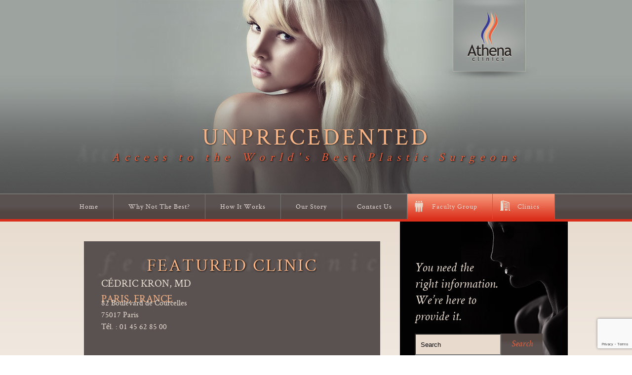

--- FILE ---
content_type: text/html; charset=UTF-8
request_url: https://www.athenaclinics.com/clinic/caole-eye-shaping/
body_size: 9817
content:
<!DOCTYPE html>
<!--[if IE 6]>
<html id="ie6" lang="en-US">
<![endif]-->
<!--[if IE 7]>
<html id="ie7" lang="en-US">
<![endif]-->
<!--[if IE 8]>
<html id="ie8" lang="en-US">
<![endif]-->
<!--[if !(IE 6) | !(IE 7) | !(IE 8)  ]><!-->
<html lang="en-US">
<!--<![endif]-->
<head>
<meta charset="UTF-8" />

<meta name="viewport" content="width=device-width, initial-scale=1.0, maximum-scale=1.0" />

<title>CaoLe Eye Shaping - Athena Clinics</title>

<meta name="generator" content="WordPress 6.8.3" /> <!-- leave this for stats -->

<link rel="stylesheet" href="https://www.athenaclinics.com/wp-content/themes/Studios/style.css" type="text/css" media="screen" />
<link rel="alternate" type="application/rss+xml" title="Athena Clinics RSS Feed" href="https://www.athenaclinics.com/feed/" />
<link rel="pingback" href="" />

<script type="text/javascript" src="//use.typekit.net/iwp5diu.js"></script>
<script type="text/javascript">try{Typekit.load();}catch(e){}</script>


<!-- MapPress Easy Google Maps Version:2.95.3 (https://www.mappresspro.com) -->
<meta name='robots' content='index, follow, max-image-preview:large, max-snippet:-1, max-video-preview:-1' />
	<style>img:is([sizes="auto" i], [sizes^="auto," i]) { contain-intrinsic-size: 3000px 1500px }</style>
	
	<!-- This site is optimized with the Yoast SEO plugin v26.4 - https://yoast.com/wordpress/plugins/seo/ -->
	<link rel="canonical" href="https://www.athenaclinics.com/clinic/caole-eye-shaping/" />
	<meta property="og:locale" content="en_US" />
	<meta property="og:type" content="article" />
	<meta property="og:title" content="CaoLe Eye Shaping - Athena Clinics" />
	<meta property="og:url" content="https://www.athenaclinics.com/clinic/caole-eye-shaping/" />
	<meta property="og:site_name" content="Athena Clinics" />
	<meta property="article:modified_time" content="2014-01-07T05:07:20+00:00" />
	<script type="application/ld+json" class="yoast-schema-graph">{"@context":"https://schema.org","@graph":[{"@type":"WebPage","@id":"https://www.athenaclinics.com/clinic/caole-eye-shaping/","url":"https://www.athenaclinics.com/clinic/caole-eye-shaping/","name":"CaoLe Eye Shaping - Athena Clinics","isPartOf":{"@id":"https://www.athenaclinics.com/#website"},"datePublished":"2014-01-07T05:01:24+00:00","dateModified":"2014-01-07T05:07:20+00:00","breadcrumb":{"@id":"https://www.athenaclinics.com/clinic/caole-eye-shaping/#breadcrumb"},"inLanguage":"en-US","potentialAction":[{"@type":"ReadAction","target":["https://www.athenaclinics.com/clinic/caole-eye-shaping/"]}]},{"@type":"BreadcrumbList","@id":"https://www.athenaclinics.com/clinic/caole-eye-shaping/#breadcrumb","itemListElement":[{"@type":"ListItem","position":1,"name":"Home","item":"https://www.athenaclinics.com/"},{"@type":"ListItem","position":2,"name":"Clinics","item":"https://www.athenaclinics.com/clinic/"},{"@type":"ListItem","position":3,"name":"CaoLe Eye Shaping"}]},{"@type":"WebSite","@id":"https://www.athenaclinics.com/#website","url":"https://www.athenaclinics.com/","name":"Athena Clinics","description":"","potentialAction":[{"@type":"SearchAction","target":{"@type":"EntryPoint","urlTemplate":"https://www.athenaclinics.com/?s={search_term_string}"},"query-input":{"@type":"PropertyValueSpecification","valueRequired":true,"valueName":"search_term_string"}}],"inLanguage":"en-US"}]}</script>
	<!-- / Yoast SEO plugin. -->


<link rel='dns-prefetch' href='//ajax.googleapis.com' />
<script type="text/javascript">
/* <![CDATA[ */
window._wpemojiSettings = {"baseUrl":"https:\/\/s.w.org\/images\/core\/emoji\/16.0.1\/72x72\/","ext":".png","svgUrl":"https:\/\/s.w.org\/images\/core\/emoji\/16.0.1\/svg\/","svgExt":".svg","source":{"concatemoji":"https:\/\/www.athenaclinics.com\/wp-includes\/js\/wp-emoji-release.min.js?ver=6.8.3"}};
/*! This file is auto-generated */
!function(s,n){var o,i,e;function c(e){try{var t={supportTests:e,timestamp:(new Date).valueOf()};sessionStorage.setItem(o,JSON.stringify(t))}catch(e){}}function p(e,t,n){e.clearRect(0,0,e.canvas.width,e.canvas.height),e.fillText(t,0,0);var t=new Uint32Array(e.getImageData(0,0,e.canvas.width,e.canvas.height).data),a=(e.clearRect(0,0,e.canvas.width,e.canvas.height),e.fillText(n,0,0),new Uint32Array(e.getImageData(0,0,e.canvas.width,e.canvas.height).data));return t.every(function(e,t){return e===a[t]})}function u(e,t){e.clearRect(0,0,e.canvas.width,e.canvas.height),e.fillText(t,0,0);for(var n=e.getImageData(16,16,1,1),a=0;a<n.data.length;a++)if(0!==n.data[a])return!1;return!0}function f(e,t,n,a){switch(t){case"flag":return n(e,"\ud83c\udff3\ufe0f\u200d\u26a7\ufe0f","\ud83c\udff3\ufe0f\u200b\u26a7\ufe0f")?!1:!n(e,"\ud83c\udde8\ud83c\uddf6","\ud83c\udde8\u200b\ud83c\uddf6")&&!n(e,"\ud83c\udff4\udb40\udc67\udb40\udc62\udb40\udc65\udb40\udc6e\udb40\udc67\udb40\udc7f","\ud83c\udff4\u200b\udb40\udc67\u200b\udb40\udc62\u200b\udb40\udc65\u200b\udb40\udc6e\u200b\udb40\udc67\u200b\udb40\udc7f");case"emoji":return!a(e,"\ud83e\udedf")}return!1}function g(e,t,n,a){var r="undefined"!=typeof WorkerGlobalScope&&self instanceof WorkerGlobalScope?new OffscreenCanvas(300,150):s.createElement("canvas"),o=r.getContext("2d",{willReadFrequently:!0}),i=(o.textBaseline="top",o.font="600 32px Arial",{});return e.forEach(function(e){i[e]=t(o,e,n,a)}),i}function t(e){var t=s.createElement("script");t.src=e,t.defer=!0,s.head.appendChild(t)}"undefined"!=typeof Promise&&(o="wpEmojiSettingsSupports",i=["flag","emoji"],n.supports={everything:!0,everythingExceptFlag:!0},e=new Promise(function(e){s.addEventListener("DOMContentLoaded",e,{once:!0})}),new Promise(function(t){var n=function(){try{var e=JSON.parse(sessionStorage.getItem(o));if("object"==typeof e&&"number"==typeof e.timestamp&&(new Date).valueOf()<e.timestamp+604800&&"object"==typeof e.supportTests)return e.supportTests}catch(e){}return null}();if(!n){if("undefined"!=typeof Worker&&"undefined"!=typeof OffscreenCanvas&&"undefined"!=typeof URL&&URL.createObjectURL&&"undefined"!=typeof Blob)try{var e="postMessage("+g.toString()+"("+[JSON.stringify(i),f.toString(),p.toString(),u.toString()].join(",")+"));",a=new Blob([e],{type:"text/javascript"}),r=new Worker(URL.createObjectURL(a),{name:"wpTestEmojiSupports"});return void(r.onmessage=function(e){c(n=e.data),r.terminate(),t(n)})}catch(e){}c(n=g(i,f,p,u))}t(n)}).then(function(e){for(var t in e)n.supports[t]=e[t],n.supports.everything=n.supports.everything&&n.supports[t],"flag"!==t&&(n.supports.everythingExceptFlag=n.supports.everythingExceptFlag&&n.supports[t]);n.supports.everythingExceptFlag=n.supports.everythingExceptFlag&&!n.supports.flag,n.DOMReady=!1,n.readyCallback=function(){n.DOMReady=!0}}).then(function(){return e}).then(function(){var e;n.supports.everything||(n.readyCallback(),(e=n.source||{}).concatemoji?t(e.concatemoji):e.wpemoji&&e.twemoji&&(t(e.twemoji),t(e.wpemoji)))}))}((window,document),window._wpemojiSettings);
/* ]]> */
</script>
<style id='wp-emoji-styles-inline-css' type='text/css'>

	img.wp-smiley, img.emoji {
		display: inline !important;
		border: none !important;
		box-shadow: none !important;
		height: 1em !important;
		width: 1em !important;
		margin: 0 0.07em !important;
		vertical-align: -0.1em !important;
		background: none !important;
		padding: 0 !important;
	}
</style>
<link rel='stylesheet' id='wp-block-library-css' href='https://www.athenaclinics.com/wp-includes/css/dist/block-library/style.min.css?ver=6.8.3' type='text/css' media='all' />
<style id='classic-theme-styles-inline-css' type='text/css'>
/*! This file is auto-generated */
.wp-block-button__link{color:#fff;background-color:#32373c;border-radius:9999px;box-shadow:none;text-decoration:none;padding:calc(.667em + 2px) calc(1.333em + 2px);font-size:1.125em}.wp-block-file__button{background:#32373c;color:#fff;text-decoration:none}
</style>
<link rel='stylesheet' id='mappress-leaflet-css' href='https://www.athenaclinics.com/wp-content/plugins/mappress-google-maps-for-wordpress/lib/leaflet/leaflet.css?ver=1.7.1' type='text/css' media='all' />
<link rel='stylesheet' id='mappress-css' href='https://www.athenaclinics.com/wp-content/plugins/mappress-google-maps-for-wordpress/css/mappress.css?ver=2.95.3' type='text/css' media='all' />
<style id='global-styles-inline-css' type='text/css'>
:root{--wp--preset--aspect-ratio--square: 1;--wp--preset--aspect-ratio--4-3: 4/3;--wp--preset--aspect-ratio--3-4: 3/4;--wp--preset--aspect-ratio--3-2: 3/2;--wp--preset--aspect-ratio--2-3: 2/3;--wp--preset--aspect-ratio--16-9: 16/9;--wp--preset--aspect-ratio--9-16: 9/16;--wp--preset--color--black: #000000;--wp--preset--color--cyan-bluish-gray: #abb8c3;--wp--preset--color--white: #ffffff;--wp--preset--color--pale-pink: #f78da7;--wp--preset--color--vivid-red: #cf2e2e;--wp--preset--color--luminous-vivid-orange: #ff6900;--wp--preset--color--luminous-vivid-amber: #fcb900;--wp--preset--color--light-green-cyan: #7bdcb5;--wp--preset--color--vivid-green-cyan: #00d084;--wp--preset--color--pale-cyan-blue: #8ed1fc;--wp--preset--color--vivid-cyan-blue: #0693e3;--wp--preset--color--vivid-purple: #9b51e0;--wp--preset--gradient--vivid-cyan-blue-to-vivid-purple: linear-gradient(135deg,rgba(6,147,227,1) 0%,rgb(155,81,224) 100%);--wp--preset--gradient--light-green-cyan-to-vivid-green-cyan: linear-gradient(135deg,rgb(122,220,180) 0%,rgb(0,208,130) 100%);--wp--preset--gradient--luminous-vivid-amber-to-luminous-vivid-orange: linear-gradient(135deg,rgba(252,185,0,1) 0%,rgba(255,105,0,1) 100%);--wp--preset--gradient--luminous-vivid-orange-to-vivid-red: linear-gradient(135deg,rgba(255,105,0,1) 0%,rgb(207,46,46) 100%);--wp--preset--gradient--very-light-gray-to-cyan-bluish-gray: linear-gradient(135deg,rgb(238,238,238) 0%,rgb(169,184,195) 100%);--wp--preset--gradient--cool-to-warm-spectrum: linear-gradient(135deg,rgb(74,234,220) 0%,rgb(151,120,209) 20%,rgb(207,42,186) 40%,rgb(238,44,130) 60%,rgb(251,105,98) 80%,rgb(254,248,76) 100%);--wp--preset--gradient--blush-light-purple: linear-gradient(135deg,rgb(255,206,236) 0%,rgb(152,150,240) 100%);--wp--preset--gradient--blush-bordeaux: linear-gradient(135deg,rgb(254,205,165) 0%,rgb(254,45,45) 50%,rgb(107,0,62) 100%);--wp--preset--gradient--luminous-dusk: linear-gradient(135deg,rgb(255,203,112) 0%,rgb(199,81,192) 50%,rgb(65,88,208) 100%);--wp--preset--gradient--pale-ocean: linear-gradient(135deg,rgb(255,245,203) 0%,rgb(182,227,212) 50%,rgb(51,167,181) 100%);--wp--preset--gradient--electric-grass: linear-gradient(135deg,rgb(202,248,128) 0%,rgb(113,206,126) 100%);--wp--preset--gradient--midnight: linear-gradient(135deg,rgb(2,3,129) 0%,rgb(40,116,252) 100%);--wp--preset--font-size--small: 13px;--wp--preset--font-size--medium: 20px;--wp--preset--font-size--large: 36px;--wp--preset--font-size--x-large: 42px;--wp--preset--spacing--20: 0.44rem;--wp--preset--spacing--30: 0.67rem;--wp--preset--spacing--40: 1rem;--wp--preset--spacing--50: 1.5rem;--wp--preset--spacing--60: 2.25rem;--wp--preset--spacing--70: 3.38rem;--wp--preset--spacing--80: 5.06rem;--wp--preset--shadow--natural: 6px 6px 9px rgba(0, 0, 0, 0.2);--wp--preset--shadow--deep: 12px 12px 50px rgba(0, 0, 0, 0.4);--wp--preset--shadow--sharp: 6px 6px 0px rgba(0, 0, 0, 0.2);--wp--preset--shadow--outlined: 6px 6px 0px -3px rgba(255, 255, 255, 1), 6px 6px rgba(0, 0, 0, 1);--wp--preset--shadow--crisp: 6px 6px 0px rgba(0, 0, 0, 1);}:where(.is-layout-flex){gap: 0.5em;}:where(.is-layout-grid){gap: 0.5em;}body .is-layout-flex{display: flex;}.is-layout-flex{flex-wrap: wrap;align-items: center;}.is-layout-flex > :is(*, div){margin: 0;}body .is-layout-grid{display: grid;}.is-layout-grid > :is(*, div){margin: 0;}:where(.wp-block-columns.is-layout-flex){gap: 2em;}:where(.wp-block-columns.is-layout-grid){gap: 2em;}:where(.wp-block-post-template.is-layout-flex){gap: 1.25em;}:where(.wp-block-post-template.is-layout-grid){gap: 1.25em;}.has-black-color{color: var(--wp--preset--color--black) !important;}.has-cyan-bluish-gray-color{color: var(--wp--preset--color--cyan-bluish-gray) !important;}.has-white-color{color: var(--wp--preset--color--white) !important;}.has-pale-pink-color{color: var(--wp--preset--color--pale-pink) !important;}.has-vivid-red-color{color: var(--wp--preset--color--vivid-red) !important;}.has-luminous-vivid-orange-color{color: var(--wp--preset--color--luminous-vivid-orange) !important;}.has-luminous-vivid-amber-color{color: var(--wp--preset--color--luminous-vivid-amber) !important;}.has-light-green-cyan-color{color: var(--wp--preset--color--light-green-cyan) !important;}.has-vivid-green-cyan-color{color: var(--wp--preset--color--vivid-green-cyan) !important;}.has-pale-cyan-blue-color{color: var(--wp--preset--color--pale-cyan-blue) !important;}.has-vivid-cyan-blue-color{color: var(--wp--preset--color--vivid-cyan-blue) !important;}.has-vivid-purple-color{color: var(--wp--preset--color--vivid-purple) !important;}.has-black-background-color{background-color: var(--wp--preset--color--black) !important;}.has-cyan-bluish-gray-background-color{background-color: var(--wp--preset--color--cyan-bluish-gray) !important;}.has-white-background-color{background-color: var(--wp--preset--color--white) !important;}.has-pale-pink-background-color{background-color: var(--wp--preset--color--pale-pink) !important;}.has-vivid-red-background-color{background-color: var(--wp--preset--color--vivid-red) !important;}.has-luminous-vivid-orange-background-color{background-color: var(--wp--preset--color--luminous-vivid-orange) !important;}.has-luminous-vivid-amber-background-color{background-color: var(--wp--preset--color--luminous-vivid-amber) !important;}.has-light-green-cyan-background-color{background-color: var(--wp--preset--color--light-green-cyan) !important;}.has-vivid-green-cyan-background-color{background-color: var(--wp--preset--color--vivid-green-cyan) !important;}.has-pale-cyan-blue-background-color{background-color: var(--wp--preset--color--pale-cyan-blue) !important;}.has-vivid-cyan-blue-background-color{background-color: var(--wp--preset--color--vivid-cyan-blue) !important;}.has-vivid-purple-background-color{background-color: var(--wp--preset--color--vivid-purple) !important;}.has-black-border-color{border-color: var(--wp--preset--color--black) !important;}.has-cyan-bluish-gray-border-color{border-color: var(--wp--preset--color--cyan-bluish-gray) !important;}.has-white-border-color{border-color: var(--wp--preset--color--white) !important;}.has-pale-pink-border-color{border-color: var(--wp--preset--color--pale-pink) !important;}.has-vivid-red-border-color{border-color: var(--wp--preset--color--vivid-red) !important;}.has-luminous-vivid-orange-border-color{border-color: var(--wp--preset--color--luminous-vivid-orange) !important;}.has-luminous-vivid-amber-border-color{border-color: var(--wp--preset--color--luminous-vivid-amber) !important;}.has-light-green-cyan-border-color{border-color: var(--wp--preset--color--light-green-cyan) !important;}.has-vivid-green-cyan-border-color{border-color: var(--wp--preset--color--vivid-green-cyan) !important;}.has-pale-cyan-blue-border-color{border-color: var(--wp--preset--color--pale-cyan-blue) !important;}.has-vivid-cyan-blue-border-color{border-color: var(--wp--preset--color--vivid-cyan-blue) !important;}.has-vivid-purple-border-color{border-color: var(--wp--preset--color--vivid-purple) !important;}.has-vivid-cyan-blue-to-vivid-purple-gradient-background{background: var(--wp--preset--gradient--vivid-cyan-blue-to-vivid-purple) !important;}.has-light-green-cyan-to-vivid-green-cyan-gradient-background{background: var(--wp--preset--gradient--light-green-cyan-to-vivid-green-cyan) !important;}.has-luminous-vivid-amber-to-luminous-vivid-orange-gradient-background{background: var(--wp--preset--gradient--luminous-vivid-amber-to-luminous-vivid-orange) !important;}.has-luminous-vivid-orange-to-vivid-red-gradient-background{background: var(--wp--preset--gradient--luminous-vivid-orange-to-vivid-red) !important;}.has-very-light-gray-to-cyan-bluish-gray-gradient-background{background: var(--wp--preset--gradient--very-light-gray-to-cyan-bluish-gray) !important;}.has-cool-to-warm-spectrum-gradient-background{background: var(--wp--preset--gradient--cool-to-warm-spectrum) !important;}.has-blush-light-purple-gradient-background{background: var(--wp--preset--gradient--blush-light-purple) !important;}.has-blush-bordeaux-gradient-background{background: var(--wp--preset--gradient--blush-bordeaux) !important;}.has-luminous-dusk-gradient-background{background: var(--wp--preset--gradient--luminous-dusk) !important;}.has-pale-ocean-gradient-background{background: var(--wp--preset--gradient--pale-ocean) !important;}.has-electric-grass-gradient-background{background: var(--wp--preset--gradient--electric-grass) !important;}.has-midnight-gradient-background{background: var(--wp--preset--gradient--midnight) !important;}.has-small-font-size{font-size: var(--wp--preset--font-size--small) !important;}.has-medium-font-size{font-size: var(--wp--preset--font-size--medium) !important;}.has-large-font-size{font-size: var(--wp--preset--font-size--large) !important;}.has-x-large-font-size{font-size: var(--wp--preset--font-size--x-large) !important;}
:where(.wp-block-post-template.is-layout-flex){gap: 1.25em;}:where(.wp-block-post-template.is-layout-grid){gap: 1.25em;}
:where(.wp-block-columns.is-layout-flex){gap: 2em;}:where(.wp-block-columns.is-layout-grid){gap: 2em;}
:root :where(.wp-block-pullquote){font-size: 1.5em;line-height: 1.6;}
</style>
<link rel='stylesheet' id='contact-form-7-css' href='https://www.athenaclinics.com/wp-content/plugins/contact-form-7/includes/css/styles.css?ver=6.1.3' type='text/css' media='all' />
<link rel='stylesheet' id='fancybox-css' href='https://www.athenaclinics.com/wp-content/plugins/easy-fancybox/fancybox/1.5.4/jquery.fancybox.min.css?ver=6.8.3' type='text/css' media='screen' />
<script type="text/javascript" src="https://ajax.googleapis.com/ajax/libs/jquery/1.8.3/jquery.min.js?ver=6.8.3" id="jquery-js"></script>
<link rel="https://api.w.org/" href="https://www.athenaclinics.com/wp-json/" /><link rel='shortlink' href='https://www.athenaclinics.com/?p=566' />
<link rel="alternate" title="oEmbed (JSON)" type="application/json+oembed" href="https://www.athenaclinics.com/wp-json/oembed/1.0/embed?url=https%3A%2F%2Fwww.athenaclinics.com%2Fclinic%2Fcaole-eye-shaping%2F" />
<link rel="alternate" title="oEmbed (XML)" type="text/xml+oembed" href="https://www.athenaclinics.com/wp-json/oembed/1.0/embed?url=https%3A%2F%2Fwww.athenaclinics.com%2Fclinic%2Fcaole-eye-shaping%2F&#038;format=xml" />
<script type="text/javascript">
	window._se_plugin_version = '8.1.9';
</script>
<style type="text/css">.recentcomments a{display:inline !important;padding:0 !important;margin:0 !important;}</style>
<!-- jQuery is called in the functions.php file -->
<script type="text/javascript" src="https://www.athenaclinics.com/wp-content/themes/Studios/javascript.js"></script>

<!--[if lt IE 9]>
<script src="//html5shiv.googlecode.com/svn/trunk/html5.js"></script>
<![endif]-->

</head>
<body class="wp-singular clinic-template-default single single-clinic postid-566 wp-theme-Studios"> 
	<div class="masthead wrap">
		<div class="container">
			<div class="module">
				<span class="title">Unprecedented</span>
				<span class="sub-title">Access to the World's Best Plastic Surgeons</span>
			</div><!-- /.module -->
		</div><!-- /.container -->
	</div><!-- /.masthead -->
	<div class="menu-navigation-container"><ul id="menu-navigation" class="menu"><li id="menu-item-18" class="menu-item menu-item-type-post_type menu-item-object-page menu-item-home menu-item-18"><a href="https://www.athenaclinics.com/">Home</a></li>
<li id="menu-item-28" class="menu-item menu-item-type-post_type menu-item-object-page menu-item-28"><a href="https://www.athenaclinics.com/why-not-the-best/">Why Not The Best?</a></li>
<li id="menu-item-44" class="menu-item menu-item-type-post_type menu-item-object-page menu-item-44"><a href="https://www.athenaclinics.com/how-it-works/">How It Works</a></li>
<li id="menu-item-25" class="menu-item menu-item-type-post_type menu-item-object-page menu-item-25"><a href="https://www.athenaclinics.com/our-story/">Our Story</a></li>
<li id="menu-item-21" class="menu-item menu-item-type-post_type menu-item-object-page menu-item-21"><a href="https://www.athenaclinics.com/contact-us/">Contact Us</a></li>
<li id="menu-item-304" class="red menu-item menu-item-type-custom menu-item-object-custom menu-item-304"><a href="https://www.athenaclinics.com/faculty"><span class="icon-faculty"></span>Faculty Group</a></li>
<li id="menu-item-79" class="red menu-item menu-item-type-post_type menu-item-object-page menu-item-79"><a href="https://www.athenaclinics.com/athena-clinics/"><span class="icon-clinic"></span>Clinics</a></li>
</ul></div>
<div class="content wrap" id="top">
	<div class="map">
			</div><!-- /.map -->
	<div class="container">

		<div class="content-main">

			<div class="map-featured-clinic">
				<p class="title">FEATURED CLINIC</p>
				<div class="sub-title">
					<p>Cédric Kron, MD<br /><span>Paris, FRANCE</span></p>
				</div><!-- /.sub-title -->
				<div class="address">
					<p>82 Boulevard de Courcelles<br />75017 Paris<br />Tél. : 01 45 62 85 00</p>
				</div><!-- /.address -->
			</div><!-- /.map-featured-clinic -->

			<hr />
			<p>&nbsp;</p>

			<div class="module">

				<h1 style="margin-left:0; padding-left:0;">CaoLe Eye Shaping</h1>

				<span class="page-featured">
									</span><!-- page-featured -->

								<div id="post-566">
														</div><!-- /.post -->

				<div class="entry-content"> 
					<a href="" title="Permanent Link to CaoLe Eye Shaping" target="_blank"></a>
					<h3><a href="" title="Permanent Link to CaoLe Eye Shaping" target="_blank">CaoLe Eye Shaping</a></h3>
					
				</div><!-- /.entry-content -->

								
				<div class="navigation">
				 				    <a href="https://www.athenaclinics.com/clinic/zi-tong-international-medical-plastic-beauty/#top" class="alignleft">&laquo; Zi Tong International Medical Plastic Beauty</a>
				  
				  				    <a href="https://www.athenaclinics.com/clinic/hainan-disu/#top" class="alignright">Hainan DiSu &raquo;</a>
				  				</div><!-- /.navigation -->

			</div><!-- /.module -->

		</div><!-- /.content-main -->

		   <div class="sidebar">



   	<div class="search span12">

					<h2>You need the <br/>right information. <br/>We’re here to <br/>provide it.</h2>

							<form method="get" id="searchform" action="https://www.athenaclinics.com/">
		<label for="s" class="assistive-text">Search</label>
		<input type="text" class="field" name="s" id="s" value="Search" placeholder="Search" onfocus="clearText(this)" onblur="replaceText(this)"/>
		<input type="submit" class="submit" name="submit" id="searchsubmit" value="Search" />
	</form>
	</div><!-- /.search -->


   	<div class="contact-us span12">
		<h2 class="h1">Unlimited Access</h2>
		<p>At Athena Clinics, you'll have unlimited access to the information you need to conduct as much research as you desire.</p>

				
		<!-- 
<div class="wpcf7 no-js" id="wpcf7-f149-o1" lang="en-US" dir="ltr" data-wpcf7-id="149">
<div class="screen-reader-response"><p role="status" aria-live="polite" aria-atomic="true"></p> <ul></ul></div>
<form action="/clinic/caole-eye-shaping/#wpcf7-f149-o1" method="post" class="wpcf7-form init" aria-label="Contact form" novalidate="novalidate" data-status="init">
<fieldset class="hidden-fields-container"><input type="hidden" name="_wpcf7" value="149" /><input type="hidden" name="_wpcf7_version" value="6.1.3" /><input type="hidden" name="_wpcf7_locale" value="en_US" /><input type="hidden" name="_wpcf7_unit_tag" value="wpcf7-f149-o1" /><input type="hidden" name="_wpcf7_container_post" value="0" /><input type="hidden" name="_wpcf7_posted_data_hash" value="" /><input type="hidden" name="_wpcf7_recaptcha_response" value="" />
</fieldset>
<div class="clear">
</div>
<p><label>Name: *</label><br />
<span class="wpcf7-form-control-wrap" data-name="your-name"><input size="40" maxlength="400" class="wpcf7-form-control wpcf7-text wpcf7-validates-as-required" aria-required="true" aria-invalid="false" value="" type="text" name="your-name" /></span>
</p>
<div class="clear">
</div>
<p><label>Email: *</label><br />
<span class="wpcf7-form-control-wrap" data-name="your-email"><input size="40" maxlength="400" class="wpcf7-form-control wpcf7-email wpcf7-validates-as-required wpcf7-text wpcf7-validates-as-email" aria-required="true" aria-invalid="false" value="" type="email" name="your-email" /></span>
</p>
<div class="clear">
</div>
<p><label>Message:</label><br />
<span class="wpcf7-form-control-wrap" data-name="your-message"><textarea cols="40" rows="10" maxlength="2000" class="wpcf7-form-control wpcf7-textarea" aria-invalid="false" name="your-message"></textarea></span>
</p>
<div class="clear">
</div>

<p><input class="wpcf7-form-control wpcf7-submit has-spinner submit" type="submit" value="Submit" />
</p>
<div class="clear">
</div>
<p class="required">* Required Field
</p>
<div style="display:none;">
	<p><span class="wpcf7-form-control-wrap" data-name="your-subject"><input size="40" maxlength="400" class="wpcf7-form-control wpcf7-text" aria-invalid="false" value="Message" type="text" name="your-subject" /></span>
	</p>
</div><p style="display: none !important;" class="akismet-fields-container" data-prefix="_wpcf7_ak_"><label>&#916;<textarea name="_wpcf7_ak_hp_textarea" cols="45" rows="8" maxlength="100"></textarea></label><input type="hidden" id="ak_js_1" name="_wpcf7_ak_js" value="98"/><script>document.getElementById( "ak_js_1" ).setAttribute( "value", ( new Date() ).getTime() );</script></p><div class="wpcf7-response-output" aria-hidden="true"></div>
</form>
</div>
 -->

		<p>Please email us at <a href="mailto:athenaclinic@gmail.com">athenaclinic@gmail.com</a></p>

	</div><!-- /.contact-us -->

	<div class="focus span12">
		<h2>Focused, dedicated care.</h2>
		<p>Our physicians will honestly address the many options available to you, accurately describe the procedure you’ve selected, and provide the talent and experience for a successful result.</p>

	</div><!-- /.focus -->


			<div class="featured-clinics span12">
			<p class="h1">Featured Clinics</p>

			
			<span class="clinic">
				<div class="featured-icon-clinic"></div>
				<div class="name"><strong><a href="https://kangnamaesthetichospital.com/en/" title="Permanent Link to Kangnam Aesthetic Hospital, Vietnam" target="_blank">Kangnam Aesthetic Hospital, Vietnam</a></strong><br /></div>
			</span><!-- /.clinic -->

		
			<span class="clinic">
				<div class="featured-icon-clinic"></div>
				<div class="name"><strong><a href="https://hainandisu.com/" title="Permanent Link to Hainan DiSu" target="_blank">Hainan DiSu</a></strong><br /><p>Hainan, China</p>
</div>
			</span><!-- /.clinic -->

		
			<span class="clinic">
				<div class="featured-icon-clinic"></div>
				<div class="name"><strong><a href="http://www.docteurkron.fr/" title="Permanent Link to Docteur Cedric Kron" target="_blank">Docteur Cedric Kron</a></strong><br /><p>Paris, France</p>
</div>
			</span><!-- /.clinic -->

		
			<span class="clinic">
				<div class="featured-icon-clinic"></div>
				<div class="name"><strong><a href="http://www.athenaclinic.com/" title="Permanent Link to Hawaii Cosmetic Surgery Center" target="_blank">Hawaii Cosmetic Surgery Center</a></strong><br /><p>Honolulu, Hawaii, USA</p>
</div>
			</span><!-- /.clinic -->

		
			<span class="clinic">
				<div class="featured-icon-clinic"></div>
				<div class="name"><strong><a href="http://www.pai.co.th/" title="Permanent Link to Preecha Aesthetic Institute" target="_blank">Preecha Aesthetic Institute</a></strong><br /><p>Bangkok, Thailand</p>
</div>
			</span><!-- /.clinic -->

		
				<div class="clear"></div>


			<p style="margin-right:40px;"><a href="https://www.athenaclinics.com/athena-clinics/" class="action">More Clinics</a></p>

		</div><!-- /.featured-clinics -->
	
		<div class="faculty">
		<p class="h1">Featured Faculty</p>

		<div class="module">

			
			<span>
				<p class="blue">RICHARD HUY, PhD</p>
				RICHARD HUY, PhD Medical Director of Kangnam Aesthetic Hospital Beyond his exceptional surgical skills, Dr. Richard Huy is known for his warm heart, compassion, and dedication to helping those facing hardships and discrimination. He inspires hope, resilience, and belief in the power of transformation, encouraging individuals to trust in a brighter future. Driven by passion [&hellip;]				<p><a href="https://www.athenaclinics.com/faculty/dr-richard-huy-phd/" title="Permanent Link to RICHARD HUY, PhD">Read More</a></p>
			</span>

			
		</div><!-- /.module -->
		<p style="margin-right:40px;"><a href="" class="action">Faculty Group Information</a></p>
	</div><!-- /.faculty -->
	
   	<!-- Place normal sidebar here --> 


	 </div><!-- /.sidebar -->
	</div><!-- /.content -->
</div><!-- /.content .wrap -->

<div class="lower wrap" style="overflow:visible;">
	<div class="container">
		<div class="subpage-lower-top"></div>

		<div class="module">

			<div class="logo"></div>

			<div class="footer-nav-box">

				<div class="menu-footer-container"><ul id="menu-footer" class="menu"><li id="menu-item-157" class="menu-item menu-item-type-post_type menu-item-object-page menu-item-home menu-item-157"><a href="https://www.athenaclinics.com/">Home</a></li>
<li id="menu-item-39" class="menu-item menu-item-type-post_type menu-item-object-page menu-item-39"><a href="https://www.athenaclinics.com/why-not-the-best/">Why Not The Best?</a></li>
<li id="menu-item-45" class="menu-item menu-item-type-post_type menu-item-object-page menu-item-45"><a href="https://www.athenaclinics.com/how-it-works/">How It Works</a></li>
<li id="menu-item-36" class="menu-item menu-item-type-post_type menu-item-object-page menu-item-36"><a href="https://www.athenaclinics.com/our-story/">Our Story</a></li>
<li id="menu-item-32" class="menu-item menu-item-type-post_type menu-item-object-page menu-item-32"><a href="https://www.athenaclinics.com/contact-us/">Contact Us</a></li>
<li id="menu-item-305" class="menu-item menu-item-type-custom menu-item-object-custom menu-item-305"><a href="https://www.athenaclinics.com/faculty">Faculty Group</a></li>
<li id="menu-item-80" class="menu-item menu-item-type-post_type menu-item-object-page menu-item-80"><a href="https://www.athenaclinics.com/athena-clinics/">Clinics</a></li>
<li id="menu-item-47" class="menu-item menu-item-type-post_type menu-item-object-page menu-item-47"><a href="https://www.athenaclinics.com/sitemap/">Sitemap</a></li>
</ul></div>
				<div class="clear"></div>

				<p>&copy; 2026 Athena Clinics.</p>

			</div><!-- /.footer-nav-box -->

		</div><!-- /.module -->

		<script type="speculationrules">
{"prefetch":[{"source":"document","where":{"and":[{"href_matches":"\/*"},{"not":{"href_matches":["\/wp-*.php","\/wp-admin\/*","\/wp-content\/uploads\/*","\/wp-content\/*","\/wp-content\/plugins\/*","\/wp-content\/themes\/Studios\/*","\/*\\?(.+)"]}},{"not":{"selector_matches":"a[rel~=\"nofollow\"]"}},{"not":{"selector_matches":".no-prefetch, .no-prefetch a"}}]},"eagerness":"conservative"}]}
</script>
<script type="text/javascript" src="https://www.athenaclinics.com/wp-includes/js/dist/hooks.min.js?ver=4d63a3d491d11ffd8ac6" id="wp-hooks-js"></script>
<script type="text/javascript" src="https://www.athenaclinics.com/wp-includes/js/dist/i18n.min.js?ver=5e580eb46a90c2b997e6" id="wp-i18n-js"></script>
<script type="text/javascript" id="wp-i18n-js-after">
/* <![CDATA[ */
wp.i18n.setLocaleData( { 'text direction\u0004ltr': [ 'ltr' ] } );
/* ]]> */
</script>
<script type="text/javascript" src="https://www.athenaclinics.com/wp-content/plugins/contact-form-7/includes/swv/js/index.js?ver=6.1.3" id="swv-js"></script>
<script type="text/javascript" id="contact-form-7-js-before">
/* <![CDATA[ */
var wpcf7 = {
    "api": {
        "root": "https:\/\/www.athenaclinics.com\/wp-json\/",
        "namespace": "contact-form-7\/v1"
    },
    "cached": 1
};
/* ]]> */
</script>
<script type="text/javascript" src="https://www.athenaclinics.com/wp-content/plugins/contact-form-7/includes/js/index.js?ver=6.1.3" id="contact-form-7-js"></script>
<script type="text/javascript" src="https://www.athenaclinics.com/wp-content/plugins/easy-fancybox/vendor/purify.min.js?ver=6.8.3" id="fancybox-purify-js"></script>
<script type="text/javascript" id="jquery-fancybox-js-extra">
/* <![CDATA[ */
var efb_i18n = {"close":"Close","next":"Next","prev":"Previous","startSlideshow":"Start slideshow","toggleSize":"Toggle size"};
/* ]]> */
</script>
<script type="text/javascript" src="https://www.athenaclinics.com/wp-content/plugins/easy-fancybox/fancybox/1.5.4/jquery.fancybox.min.js?ver=6.8.3" id="jquery-fancybox-js"></script>
<script type="text/javascript" id="jquery-fancybox-js-after">
/* <![CDATA[ */
var fb_timeout, fb_opts={'autoScale':true,'showCloseButton':true,'margin':20,'pixelRatio':'false','padding':0,'centerOnScroll':true,'enableEscapeButton':true,'overlayShow':true,'hideOnOverlayClick':true,'overlayColor':'#000','overlayOpacity':0.7,'minVpHeight':320,'disableCoreLightbox':'true','enableBlockControls':'true','fancybox_openBlockControls':'true' };
if(typeof easy_fancybox_handler==='undefined'){
var easy_fancybox_handler=function(){
jQuery([".nolightbox","a.wp-block-file__button","a.pin-it-button","a[href*='pinterest.com\/pin\/create']","a[href*='facebook.com\/share']","a[href*='twitter.com\/share']"].join(',')).addClass('nofancybox');
jQuery('a.fancybox-close').on('click',function(e){e.preventDefault();jQuery.fancybox.close()});
/* IMG */
						var unlinkedImageBlocks=jQuery(".wp-block-image > img:not(.nofancybox,figure.nofancybox>img)");
						unlinkedImageBlocks.wrap(function() {
							var href = jQuery( this ).attr( "src" );
							return "<a href='" + href + "'></a>";
						});
var fb_IMG_select=jQuery('a[href*=".jpg" i]:not(.nofancybox,li.nofancybox>a,figure.nofancybox>a),area[href*=".jpg" i]:not(.nofancybox),a[href*=".jpeg" i]:not(.nofancybox,li.nofancybox>a,figure.nofancybox>a),area[href*=".jpeg" i]:not(.nofancybox),a[href*=".png" i]:not(.nofancybox,li.nofancybox>a,figure.nofancybox>a),area[href*=".png" i]:not(.nofancybox),a[href*=".webp" i]:not(.nofancybox,li.nofancybox>a,figure.nofancybox>a),area[href*=".webp" i]:not(.nofancybox)');
fb_IMG_select.addClass('fancybox image');
var fb_IMG_sections=jQuery('.gallery,.wp-block-gallery,.tiled-gallery,.wp-block-jetpack-tiled-gallery,.ngg-galleryoverview,.ngg-imagebrowser,.nextgen_pro_blog_gallery,.nextgen_pro_film,.nextgen_pro_horizontal_filmstrip,.ngg-pro-masonry-wrapper,.ngg-pro-mosaic-container,.nextgen_pro_sidescroll,.nextgen_pro_slideshow,.nextgen_pro_thumbnail_grid,.tiled-gallery');
fb_IMG_sections.each(function(){jQuery(this).find(fb_IMG_select).attr('rel','gallery-'+fb_IMG_sections.index(this));});
jQuery('a.fancybox,area.fancybox,.fancybox>a').each(function(){jQuery(this).fancybox(jQuery.extend(true,{},fb_opts,{'transition':'elastic','easingIn':'linear','easingOut':'linear','opacity':true,'hideOnContentClick':false,'titleShow':false,'titlePosition':'over','titleFromAlt':false,'showNavArrows':true,'enableKeyboardNav':true,'cyclic':false,'mouseWheel':'false'}))});
/* Inline */
jQuery('a.fancybox-inline,area.fancybox-inline,.fancybox-inline>a').each(function(){jQuery(this).fancybox(jQuery.extend(true,{},fb_opts,{'type':'inline','autoDimensions':true,'scrolling':'no','easingIn':'linear','easingOut':'linear','opacity':false,'hideOnContentClick':false,'titleShow':false}))});
};};
jQuery(easy_fancybox_handler);jQuery(document).on('post-load',easy_fancybox_handler);
/* ]]> */
</script>
<script type="text/javascript" src="https://www.google.com/recaptcha/api.js?render=6Le5GbIUAAAAAKadvlpSYhnrPVTf5Qy1bAbE7qLe&amp;ver=3.0" id="google-recaptcha-js"></script>
<script type="text/javascript" src="https://www.athenaclinics.com/wp-includes/js/dist/vendor/wp-polyfill.min.js?ver=3.15.0" id="wp-polyfill-js"></script>
<script type="text/javascript" id="wpcf7-recaptcha-js-before">
/* <![CDATA[ */
var wpcf7_recaptcha = {
    "sitekey": "6Le5GbIUAAAAAKadvlpSYhnrPVTf5Qy1bAbE7qLe",
    "actions": {
        "homepage": "homepage",
        "contactform": "contactform"
    }
};
/* ]]> */
</script>
<script type="text/javascript" src="https://www.athenaclinics.com/wp-content/plugins/contact-form-7/modules/recaptcha/index.js?ver=6.1.3" id="wpcf7-recaptcha-js"></script>
<script defer type="text/javascript" src="https://www.athenaclinics.com/wp-content/plugins/akismet/_inc/akismet-frontend.js?ver=1764111939" id="akismet-frontend-js"></script>

	</div><!-- /.container -->
	<div class="footer">
		<p>
			Before and After Photos - individual results may vary. Some images may be models.
		</p>
		<p><a href="http://www.plasticsurgerystudios.com" target="_blank">Site Designed and Hosted by Plastic Surgery Studios.com</a></p>
	</div><!-- /.footer -->
</div><!-- /.lower .wrap -->

</body>
</html>


--- FILE ---
content_type: text/html; charset=utf-8
request_url: https://www.google.com/recaptcha/api2/anchor?ar=1&k=6Le5GbIUAAAAAKadvlpSYhnrPVTf5Qy1bAbE7qLe&co=aHR0cHM6Ly93d3cuYXRoZW5hY2xpbmljcy5jb206NDQz&hl=en&v=N67nZn4AqZkNcbeMu4prBgzg&size=invisible&anchor-ms=20000&execute-ms=30000&cb=xeswo3k23f16
body_size: 48348
content:
<!DOCTYPE HTML><html dir="ltr" lang="en"><head><meta http-equiv="Content-Type" content="text/html; charset=UTF-8">
<meta http-equiv="X-UA-Compatible" content="IE=edge">
<title>reCAPTCHA</title>
<style type="text/css">
/* cyrillic-ext */
@font-face {
  font-family: 'Roboto';
  font-style: normal;
  font-weight: 400;
  font-stretch: 100%;
  src: url(//fonts.gstatic.com/s/roboto/v48/KFO7CnqEu92Fr1ME7kSn66aGLdTylUAMa3GUBHMdazTgWw.woff2) format('woff2');
  unicode-range: U+0460-052F, U+1C80-1C8A, U+20B4, U+2DE0-2DFF, U+A640-A69F, U+FE2E-FE2F;
}
/* cyrillic */
@font-face {
  font-family: 'Roboto';
  font-style: normal;
  font-weight: 400;
  font-stretch: 100%;
  src: url(//fonts.gstatic.com/s/roboto/v48/KFO7CnqEu92Fr1ME7kSn66aGLdTylUAMa3iUBHMdazTgWw.woff2) format('woff2');
  unicode-range: U+0301, U+0400-045F, U+0490-0491, U+04B0-04B1, U+2116;
}
/* greek-ext */
@font-face {
  font-family: 'Roboto';
  font-style: normal;
  font-weight: 400;
  font-stretch: 100%;
  src: url(//fonts.gstatic.com/s/roboto/v48/KFO7CnqEu92Fr1ME7kSn66aGLdTylUAMa3CUBHMdazTgWw.woff2) format('woff2');
  unicode-range: U+1F00-1FFF;
}
/* greek */
@font-face {
  font-family: 'Roboto';
  font-style: normal;
  font-weight: 400;
  font-stretch: 100%;
  src: url(//fonts.gstatic.com/s/roboto/v48/KFO7CnqEu92Fr1ME7kSn66aGLdTylUAMa3-UBHMdazTgWw.woff2) format('woff2');
  unicode-range: U+0370-0377, U+037A-037F, U+0384-038A, U+038C, U+038E-03A1, U+03A3-03FF;
}
/* math */
@font-face {
  font-family: 'Roboto';
  font-style: normal;
  font-weight: 400;
  font-stretch: 100%;
  src: url(//fonts.gstatic.com/s/roboto/v48/KFO7CnqEu92Fr1ME7kSn66aGLdTylUAMawCUBHMdazTgWw.woff2) format('woff2');
  unicode-range: U+0302-0303, U+0305, U+0307-0308, U+0310, U+0312, U+0315, U+031A, U+0326-0327, U+032C, U+032F-0330, U+0332-0333, U+0338, U+033A, U+0346, U+034D, U+0391-03A1, U+03A3-03A9, U+03B1-03C9, U+03D1, U+03D5-03D6, U+03F0-03F1, U+03F4-03F5, U+2016-2017, U+2034-2038, U+203C, U+2040, U+2043, U+2047, U+2050, U+2057, U+205F, U+2070-2071, U+2074-208E, U+2090-209C, U+20D0-20DC, U+20E1, U+20E5-20EF, U+2100-2112, U+2114-2115, U+2117-2121, U+2123-214F, U+2190, U+2192, U+2194-21AE, U+21B0-21E5, U+21F1-21F2, U+21F4-2211, U+2213-2214, U+2216-22FF, U+2308-230B, U+2310, U+2319, U+231C-2321, U+2336-237A, U+237C, U+2395, U+239B-23B7, U+23D0, U+23DC-23E1, U+2474-2475, U+25AF, U+25B3, U+25B7, U+25BD, U+25C1, U+25CA, U+25CC, U+25FB, U+266D-266F, U+27C0-27FF, U+2900-2AFF, U+2B0E-2B11, U+2B30-2B4C, U+2BFE, U+3030, U+FF5B, U+FF5D, U+1D400-1D7FF, U+1EE00-1EEFF;
}
/* symbols */
@font-face {
  font-family: 'Roboto';
  font-style: normal;
  font-weight: 400;
  font-stretch: 100%;
  src: url(//fonts.gstatic.com/s/roboto/v48/KFO7CnqEu92Fr1ME7kSn66aGLdTylUAMaxKUBHMdazTgWw.woff2) format('woff2');
  unicode-range: U+0001-000C, U+000E-001F, U+007F-009F, U+20DD-20E0, U+20E2-20E4, U+2150-218F, U+2190, U+2192, U+2194-2199, U+21AF, U+21E6-21F0, U+21F3, U+2218-2219, U+2299, U+22C4-22C6, U+2300-243F, U+2440-244A, U+2460-24FF, U+25A0-27BF, U+2800-28FF, U+2921-2922, U+2981, U+29BF, U+29EB, U+2B00-2BFF, U+4DC0-4DFF, U+FFF9-FFFB, U+10140-1018E, U+10190-1019C, U+101A0, U+101D0-101FD, U+102E0-102FB, U+10E60-10E7E, U+1D2C0-1D2D3, U+1D2E0-1D37F, U+1F000-1F0FF, U+1F100-1F1AD, U+1F1E6-1F1FF, U+1F30D-1F30F, U+1F315, U+1F31C, U+1F31E, U+1F320-1F32C, U+1F336, U+1F378, U+1F37D, U+1F382, U+1F393-1F39F, U+1F3A7-1F3A8, U+1F3AC-1F3AF, U+1F3C2, U+1F3C4-1F3C6, U+1F3CA-1F3CE, U+1F3D4-1F3E0, U+1F3ED, U+1F3F1-1F3F3, U+1F3F5-1F3F7, U+1F408, U+1F415, U+1F41F, U+1F426, U+1F43F, U+1F441-1F442, U+1F444, U+1F446-1F449, U+1F44C-1F44E, U+1F453, U+1F46A, U+1F47D, U+1F4A3, U+1F4B0, U+1F4B3, U+1F4B9, U+1F4BB, U+1F4BF, U+1F4C8-1F4CB, U+1F4D6, U+1F4DA, U+1F4DF, U+1F4E3-1F4E6, U+1F4EA-1F4ED, U+1F4F7, U+1F4F9-1F4FB, U+1F4FD-1F4FE, U+1F503, U+1F507-1F50B, U+1F50D, U+1F512-1F513, U+1F53E-1F54A, U+1F54F-1F5FA, U+1F610, U+1F650-1F67F, U+1F687, U+1F68D, U+1F691, U+1F694, U+1F698, U+1F6AD, U+1F6B2, U+1F6B9-1F6BA, U+1F6BC, U+1F6C6-1F6CF, U+1F6D3-1F6D7, U+1F6E0-1F6EA, U+1F6F0-1F6F3, U+1F6F7-1F6FC, U+1F700-1F7FF, U+1F800-1F80B, U+1F810-1F847, U+1F850-1F859, U+1F860-1F887, U+1F890-1F8AD, U+1F8B0-1F8BB, U+1F8C0-1F8C1, U+1F900-1F90B, U+1F93B, U+1F946, U+1F984, U+1F996, U+1F9E9, U+1FA00-1FA6F, U+1FA70-1FA7C, U+1FA80-1FA89, U+1FA8F-1FAC6, U+1FACE-1FADC, U+1FADF-1FAE9, U+1FAF0-1FAF8, U+1FB00-1FBFF;
}
/* vietnamese */
@font-face {
  font-family: 'Roboto';
  font-style: normal;
  font-weight: 400;
  font-stretch: 100%;
  src: url(//fonts.gstatic.com/s/roboto/v48/KFO7CnqEu92Fr1ME7kSn66aGLdTylUAMa3OUBHMdazTgWw.woff2) format('woff2');
  unicode-range: U+0102-0103, U+0110-0111, U+0128-0129, U+0168-0169, U+01A0-01A1, U+01AF-01B0, U+0300-0301, U+0303-0304, U+0308-0309, U+0323, U+0329, U+1EA0-1EF9, U+20AB;
}
/* latin-ext */
@font-face {
  font-family: 'Roboto';
  font-style: normal;
  font-weight: 400;
  font-stretch: 100%;
  src: url(//fonts.gstatic.com/s/roboto/v48/KFO7CnqEu92Fr1ME7kSn66aGLdTylUAMa3KUBHMdazTgWw.woff2) format('woff2');
  unicode-range: U+0100-02BA, U+02BD-02C5, U+02C7-02CC, U+02CE-02D7, U+02DD-02FF, U+0304, U+0308, U+0329, U+1D00-1DBF, U+1E00-1E9F, U+1EF2-1EFF, U+2020, U+20A0-20AB, U+20AD-20C0, U+2113, U+2C60-2C7F, U+A720-A7FF;
}
/* latin */
@font-face {
  font-family: 'Roboto';
  font-style: normal;
  font-weight: 400;
  font-stretch: 100%;
  src: url(//fonts.gstatic.com/s/roboto/v48/KFO7CnqEu92Fr1ME7kSn66aGLdTylUAMa3yUBHMdazQ.woff2) format('woff2');
  unicode-range: U+0000-00FF, U+0131, U+0152-0153, U+02BB-02BC, U+02C6, U+02DA, U+02DC, U+0304, U+0308, U+0329, U+2000-206F, U+20AC, U+2122, U+2191, U+2193, U+2212, U+2215, U+FEFF, U+FFFD;
}
/* cyrillic-ext */
@font-face {
  font-family: 'Roboto';
  font-style: normal;
  font-weight: 500;
  font-stretch: 100%;
  src: url(//fonts.gstatic.com/s/roboto/v48/KFO7CnqEu92Fr1ME7kSn66aGLdTylUAMa3GUBHMdazTgWw.woff2) format('woff2');
  unicode-range: U+0460-052F, U+1C80-1C8A, U+20B4, U+2DE0-2DFF, U+A640-A69F, U+FE2E-FE2F;
}
/* cyrillic */
@font-face {
  font-family: 'Roboto';
  font-style: normal;
  font-weight: 500;
  font-stretch: 100%;
  src: url(//fonts.gstatic.com/s/roboto/v48/KFO7CnqEu92Fr1ME7kSn66aGLdTylUAMa3iUBHMdazTgWw.woff2) format('woff2');
  unicode-range: U+0301, U+0400-045F, U+0490-0491, U+04B0-04B1, U+2116;
}
/* greek-ext */
@font-face {
  font-family: 'Roboto';
  font-style: normal;
  font-weight: 500;
  font-stretch: 100%;
  src: url(//fonts.gstatic.com/s/roboto/v48/KFO7CnqEu92Fr1ME7kSn66aGLdTylUAMa3CUBHMdazTgWw.woff2) format('woff2');
  unicode-range: U+1F00-1FFF;
}
/* greek */
@font-face {
  font-family: 'Roboto';
  font-style: normal;
  font-weight: 500;
  font-stretch: 100%;
  src: url(//fonts.gstatic.com/s/roboto/v48/KFO7CnqEu92Fr1ME7kSn66aGLdTylUAMa3-UBHMdazTgWw.woff2) format('woff2');
  unicode-range: U+0370-0377, U+037A-037F, U+0384-038A, U+038C, U+038E-03A1, U+03A3-03FF;
}
/* math */
@font-face {
  font-family: 'Roboto';
  font-style: normal;
  font-weight: 500;
  font-stretch: 100%;
  src: url(//fonts.gstatic.com/s/roboto/v48/KFO7CnqEu92Fr1ME7kSn66aGLdTylUAMawCUBHMdazTgWw.woff2) format('woff2');
  unicode-range: U+0302-0303, U+0305, U+0307-0308, U+0310, U+0312, U+0315, U+031A, U+0326-0327, U+032C, U+032F-0330, U+0332-0333, U+0338, U+033A, U+0346, U+034D, U+0391-03A1, U+03A3-03A9, U+03B1-03C9, U+03D1, U+03D5-03D6, U+03F0-03F1, U+03F4-03F5, U+2016-2017, U+2034-2038, U+203C, U+2040, U+2043, U+2047, U+2050, U+2057, U+205F, U+2070-2071, U+2074-208E, U+2090-209C, U+20D0-20DC, U+20E1, U+20E5-20EF, U+2100-2112, U+2114-2115, U+2117-2121, U+2123-214F, U+2190, U+2192, U+2194-21AE, U+21B0-21E5, U+21F1-21F2, U+21F4-2211, U+2213-2214, U+2216-22FF, U+2308-230B, U+2310, U+2319, U+231C-2321, U+2336-237A, U+237C, U+2395, U+239B-23B7, U+23D0, U+23DC-23E1, U+2474-2475, U+25AF, U+25B3, U+25B7, U+25BD, U+25C1, U+25CA, U+25CC, U+25FB, U+266D-266F, U+27C0-27FF, U+2900-2AFF, U+2B0E-2B11, U+2B30-2B4C, U+2BFE, U+3030, U+FF5B, U+FF5D, U+1D400-1D7FF, U+1EE00-1EEFF;
}
/* symbols */
@font-face {
  font-family: 'Roboto';
  font-style: normal;
  font-weight: 500;
  font-stretch: 100%;
  src: url(//fonts.gstatic.com/s/roboto/v48/KFO7CnqEu92Fr1ME7kSn66aGLdTylUAMaxKUBHMdazTgWw.woff2) format('woff2');
  unicode-range: U+0001-000C, U+000E-001F, U+007F-009F, U+20DD-20E0, U+20E2-20E4, U+2150-218F, U+2190, U+2192, U+2194-2199, U+21AF, U+21E6-21F0, U+21F3, U+2218-2219, U+2299, U+22C4-22C6, U+2300-243F, U+2440-244A, U+2460-24FF, U+25A0-27BF, U+2800-28FF, U+2921-2922, U+2981, U+29BF, U+29EB, U+2B00-2BFF, U+4DC0-4DFF, U+FFF9-FFFB, U+10140-1018E, U+10190-1019C, U+101A0, U+101D0-101FD, U+102E0-102FB, U+10E60-10E7E, U+1D2C0-1D2D3, U+1D2E0-1D37F, U+1F000-1F0FF, U+1F100-1F1AD, U+1F1E6-1F1FF, U+1F30D-1F30F, U+1F315, U+1F31C, U+1F31E, U+1F320-1F32C, U+1F336, U+1F378, U+1F37D, U+1F382, U+1F393-1F39F, U+1F3A7-1F3A8, U+1F3AC-1F3AF, U+1F3C2, U+1F3C4-1F3C6, U+1F3CA-1F3CE, U+1F3D4-1F3E0, U+1F3ED, U+1F3F1-1F3F3, U+1F3F5-1F3F7, U+1F408, U+1F415, U+1F41F, U+1F426, U+1F43F, U+1F441-1F442, U+1F444, U+1F446-1F449, U+1F44C-1F44E, U+1F453, U+1F46A, U+1F47D, U+1F4A3, U+1F4B0, U+1F4B3, U+1F4B9, U+1F4BB, U+1F4BF, U+1F4C8-1F4CB, U+1F4D6, U+1F4DA, U+1F4DF, U+1F4E3-1F4E6, U+1F4EA-1F4ED, U+1F4F7, U+1F4F9-1F4FB, U+1F4FD-1F4FE, U+1F503, U+1F507-1F50B, U+1F50D, U+1F512-1F513, U+1F53E-1F54A, U+1F54F-1F5FA, U+1F610, U+1F650-1F67F, U+1F687, U+1F68D, U+1F691, U+1F694, U+1F698, U+1F6AD, U+1F6B2, U+1F6B9-1F6BA, U+1F6BC, U+1F6C6-1F6CF, U+1F6D3-1F6D7, U+1F6E0-1F6EA, U+1F6F0-1F6F3, U+1F6F7-1F6FC, U+1F700-1F7FF, U+1F800-1F80B, U+1F810-1F847, U+1F850-1F859, U+1F860-1F887, U+1F890-1F8AD, U+1F8B0-1F8BB, U+1F8C0-1F8C1, U+1F900-1F90B, U+1F93B, U+1F946, U+1F984, U+1F996, U+1F9E9, U+1FA00-1FA6F, U+1FA70-1FA7C, U+1FA80-1FA89, U+1FA8F-1FAC6, U+1FACE-1FADC, U+1FADF-1FAE9, U+1FAF0-1FAF8, U+1FB00-1FBFF;
}
/* vietnamese */
@font-face {
  font-family: 'Roboto';
  font-style: normal;
  font-weight: 500;
  font-stretch: 100%;
  src: url(//fonts.gstatic.com/s/roboto/v48/KFO7CnqEu92Fr1ME7kSn66aGLdTylUAMa3OUBHMdazTgWw.woff2) format('woff2');
  unicode-range: U+0102-0103, U+0110-0111, U+0128-0129, U+0168-0169, U+01A0-01A1, U+01AF-01B0, U+0300-0301, U+0303-0304, U+0308-0309, U+0323, U+0329, U+1EA0-1EF9, U+20AB;
}
/* latin-ext */
@font-face {
  font-family: 'Roboto';
  font-style: normal;
  font-weight: 500;
  font-stretch: 100%;
  src: url(//fonts.gstatic.com/s/roboto/v48/KFO7CnqEu92Fr1ME7kSn66aGLdTylUAMa3KUBHMdazTgWw.woff2) format('woff2');
  unicode-range: U+0100-02BA, U+02BD-02C5, U+02C7-02CC, U+02CE-02D7, U+02DD-02FF, U+0304, U+0308, U+0329, U+1D00-1DBF, U+1E00-1E9F, U+1EF2-1EFF, U+2020, U+20A0-20AB, U+20AD-20C0, U+2113, U+2C60-2C7F, U+A720-A7FF;
}
/* latin */
@font-face {
  font-family: 'Roboto';
  font-style: normal;
  font-weight: 500;
  font-stretch: 100%;
  src: url(//fonts.gstatic.com/s/roboto/v48/KFO7CnqEu92Fr1ME7kSn66aGLdTylUAMa3yUBHMdazQ.woff2) format('woff2');
  unicode-range: U+0000-00FF, U+0131, U+0152-0153, U+02BB-02BC, U+02C6, U+02DA, U+02DC, U+0304, U+0308, U+0329, U+2000-206F, U+20AC, U+2122, U+2191, U+2193, U+2212, U+2215, U+FEFF, U+FFFD;
}
/* cyrillic-ext */
@font-face {
  font-family: 'Roboto';
  font-style: normal;
  font-weight: 900;
  font-stretch: 100%;
  src: url(//fonts.gstatic.com/s/roboto/v48/KFO7CnqEu92Fr1ME7kSn66aGLdTylUAMa3GUBHMdazTgWw.woff2) format('woff2');
  unicode-range: U+0460-052F, U+1C80-1C8A, U+20B4, U+2DE0-2DFF, U+A640-A69F, U+FE2E-FE2F;
}
/* cyrillic */
@font-face {
  font-family: 'Roboto';
  font-style: normal;
  font-weight: 900;
  font-stretch: 100%;
  src: url(//fonts.gstatic.com/s/roboto/v48/KFO7CnqEu92Fr1ME7kSn66aGLdTylUAMa3iUBHMdazTgWw.woff2) format('woff2');
  unicode-range: U+0301, U+0400-045F, U+0490-0491, U+04B0-04B1, U+2116;
}
/* greek-ext */
@font-face {
  font-family: 'Roboto';
  font-style: normal;
  font-weight: 900;
  font-stretch: 100%;
  src: url(//fonts.gstatic.com/s/roboto/v48/KFO7CnqEu92Fr1ME7kSn66aGLdTylUAMa3CUBHMdazTgWw.woff2) format('woff2');
  unicode-range: U+1F00-1FFF;
}
/* greek */
@font-face {
  font-family: 'Roboto';
  font-style: normal;
  font-weight: 900;
  font-stretch: 100%;
  src: url(//fonts.gstatic.com/s/roboto/v48/KFO7CnqEu92Fr1ME7kSn66aGLdTylUAMa3-UBHMdazTgWw.woff2) format('woff2');
  unicode-range: U+0370-0377, U+037A-037F, U+0384-038A, U+038C, U+038E-03A1, U+03A3-03FF;
}
/* math */
@font-face {
  font-family: 'Roboto';
  font-style: normal;
  font-weight: 900;
  font-stretch: 100%;
  src: url(//fonts.gstatic.com/s/roboto/v48/KFO7CnqEu92Fr1ME7kSn66aGLdTylUAMawCUBHMdazTgWw.woff2) format('woff2');
  unicode-range: U+0302-0303, U+0305, U+0307-0308, U+0310, U+0312, U+0315, U+031A, U+0326-0327, U+032C, U+032F-0330, U+0332-0333, U+0338, U+033A, U+0346, U+034D, U+0391-03A1, U+03A3-03A9, U+03B1-03C9, U+03D1, U+03D5-03D6, U+03F0-03F1, U+03F4-03F5, U+2016-2017, U+2034-2038, U+203C, U+2040, U+2043, U+2047, U+2050, U+2057, U+205F, U+2070-2071, U+2074-208E, U+2090-209C, U+20D0-20DC, U+20E1, U+20E5-20EF, U+2100-2112, U+2114-2115, U+2117-2121, U+2123-214F, U+2190, U+2192, U+2194-21AE, U+21B0-21E5, U+21F1-21F2, U+21F4-2211, U+2213-2214, U+2216-22FF, U+2308-230B, U+2310, U+2319, U+231C-2321, U+2336-237A, U+237C, U+2395, U+239B-23B7, U+23D0, U+23DC-23E1, U+2474-2475, U+25AF, U+25B3, U+25B7, U+25BD, U+25C1, U+25CA, U+25CC, U+25FB, U+266D-266F, U+27C0-27FF, U+2900-2AFF, U+2B0E-2B11, U+2B30-2B4C, U+2BFE, U+3030, U+FF5B, U+FF5D, U+1D400-1D7FF, U+1EE00-1EEFF;
}
/* symbols */
@font-face {
  font-family: 'Roboto';
  font-style: normal;
  font-weight: 900;
  font-stretch: 100%;
  src: url(//fonts.gstatic.com/s/roboto/v48/KFO7CnqEu92Fr1ME7kSn66aGLdTylUAMaxKUBHMdazTgWw.woff2) format('woff2');
  unicode-range: U+0001-000C, U+000E-001F, U+007F-009F, U+20DD-20E0, U+20E2-20E4, U+2150-218F, U+2190, U+2192, U+2194-2199, U+21AF, U+21E6-21F0, U+21F3, U+2218-2219, U+2299, U+22C4-22C6, U+2300-243F, U+2440-244A, U+2460-24FF, U+25A0-27BF, U+2800-28FF, U+2921-2922, U+2981, U+29BF, U+29EB, U+2B00-2BFF, U+4DC0-4DFF, U+FFF9-FFFB, U+10140-1018E, U+10190-1019C, U+101A0, U+101D0-101FD, U+102E0-102FB, U+10E60-10E7E, U+1D2C0-1D2D3, U+1D2E0-1D37F, U+1F000-1F0FF, U+1F100-1F1AD, U+1F1E6-1F1FF, U+1F30D-1F30F, U+1F315, U+1F31C, U+1F31E, U+1F320-1F32C, U+1F336, U+1F378, U+1F37D, U+1F382, U+1F393-1F39F, U+1F3A7-1F3A8, U+1F3AC-1F3AF, U+1F3C2, U+1F3C4-1F3C6, U+1F3CA-1F3CE, U+1F3D4-1F3E0, U+1F3ED, U+1F3F1-1F3F3, U+1F3F5-1F3F7, U+1F408, U+1F415, U+1F41F, U+1F426, U+1F43F, U+1F441-1F442, U+1F444, U+1F446-1F449, U+1F44C-1F44E, U+1F453, U+1F46A, U+1F47D, U+1F4A3, U+1F4B0, U+1F4B3, U+1F4B9, U+1F4BB, U+1F4BF, U+1F4C8-1F4CB, U+1F4D6, U+1F4DA, U+1F4DF, U+1F4E3-1F4E6, U+1F4EA-1F4ED, U+1F4F7, U+1F4F9-1F4FB, U+1F4FD-1F4FE, U+1F503, U+1F507-1F50B, U+1F50D, U+1F512-1F513, U+1F53E-1F54A, U+1F54F-1F5FA, U+1F610, U+1F650-1F67F, U+1F687, U+1F68D, U+1F691, U+1F694, U+1F698, U+1F6AD, U+1F6B2, U+1F6B9-1F6BA, U+1F6BC, U+1F6C6-1F6CF, U+1F6D3-1F6D7, U+1F6E0-1F6EA, U+1F6F0-1F6F3, U+1F6F7-1F6FC, U+1F700-1F7FF, U+1F800-1F80B, U+1F810-1F847, U+1F850-1F859, U+1F860-1F887, U+1F890-1F8AD, U+1F8B0-1F8BB, U+1F8C0-1F8C1, U+1F900-1F90B, U+1F93B, U+1F946, U+1F984, U+1F996, U+1F9E9, U+1FA00-1FA6F, U+1FA70-1FA7C, U+1FA80-1FA89, U+1FA8F-1FAC6, U+1FACE-1FADC, U+1FADF-1FAE9, U+1FAF0-1FAF8, U+1FB00-1FBFF;
}
/* vietnamese */
@font-face {
  font-family: 'Roboto';
  font-style: normal;
  font-weight: 900;
  font-stretch: 100%;
  src: url(//fonts.gstatic.com/s/roboto/v48/KFO7CnqEu92Fr1ME7kSn66aGLdTylUAMa3OUBHMdazTgWw.woff2) format('woff2');
  unicode-range: U+0102-0103, U+0110-0111, U+0128-0129, U+0168-0169, U+01A0-01A1, U+01AF-01B0, U+0300-0301, U+0303-0304, U+0308-0309, U+0323, U+0329, U+1EA0-1EF9, U+20AB;
}
/* latin-ext */
@font-face {
  font-family: 'Roboto';
  font-style: normal;
  font-weight: 900;
  font-stretch: 100%;
  src: url(//fonts.gstatic.com/s/roboto/v48/KFO7CnqEu92Fr1ME7kSn66aGLdTylUAMa3KUBHMdazTgWw.woff2) format('woff2');
  unicode-range: U+0100-02BA, U+02BD-02C5, U+02C7-02CC, U+02CE-02D7, U+02DD-02FF, U+0304, U+0308, U+0329, U+1D00-1DBF, U+1E00-1E9F, U+1EF2-1EFF, U+2020, U+20A0-20AB, U+20AD-20C0, U+2113, U+2C60-2C7F, U+A720-A7FF;
}
/* latin */
@font-face {
  font-family: 'Roboto';
  font-style: normal;
  font-weight: 900;
  font-stretch: 100%;
  src: url(//fonts.gstatic.com/s/roboto/v48/KFO7CnqEu92Fr1ME7kSn66aGLdTylUAMa3yUBHMdazQ.woff2) format('woff2');
  unicode-range: U+0000-00FF, U+0131, U+0152-0153, U+02BB-02BC, U+02C6, U+02DA, U+02DC, U+0304, U+0308, U+0329, U+2000-206F, U+20AC, U+2122, U+2191, U+2193, U+2212, U+2215, U+FEFF, U+FFFD;
}

</style>
<link rel="stylesheet" type="text/css" href="https://www.gstatic.com/recaptcha/releases/N67nZn4AqZkNcbeMu4prBgzg/styles__ltr.css">
<script nonce="r0j7JJ1szQ0w_N0_Y4obAA" type="text/javascript">window['__recaptcha_api'] = 'https://www.google.com/recaptcha/api2/';</script>
<script type="text/javascript" src="https://www.gstatic.com/recaptcha/releases/N67nZn4AqZkNcbeMu4prBgzg/recaptcha__en.js" nonce="r0j7JJ1szQ0w_N0_Y4obAA">
      
    </script></head>
<body><div id="rc-anchor-alert" class="rc-anchor-alert"></div>
<input type="hidden" id="recaptcha-token" value="[base64]">
<script type="text/javascript" nonce="r0j7JJ1szQ0w_N0_Y4obAA">
      recaptcha.anchor.Main.init("[\x22ainput\x22,[\x22bgdata\x22,\x22\x22,\[base64]/[base64]/[base64]/[base64]/[base64]/[base64]/KGcoTywyNTMsTy5PKSxVRyhPLEMpKTpnKE8sMjUzLEMpLE8pKSxsKSksTykpfSxieT1mdW5jdGlvbihDLE8sdSxsKXtmb3IobD0odT1SKEMpLDApO08+MDtPLS0pbD1sPDw4fFooQyk7ZyhDLHUsbCl9LFVHPWZ1bmN0aW9uKEMsTyl7Qy5pLmxlbmd0aD4xMDQ/[base64]/[base64]/[base64]/[base64]/[base64]/[base64]/[base64]\\u003d\x22,\[base64]\x22,\x22ajTCkMOBwo3DrEXDnsKAwqJEw7rDq8O4KcKCw5YQw5PDucOtQsKrAcKyw6/CrRPChMOKY8Knw656w7ASa8Oaw4MNwpkTw77DkTbDtHLDvT1wesKvQ8KuNsKaw7g1X2U5J8KoZRnCtz5uN8KLwqVuIBwpwrzDjW3Dq8KbZcOMwpnDpX/DjcOQw73CsXIRw5fCgFrDtMO3w4pyUsKdP8OQw7DCvWp+F8KLw5I7EMOVw4hkwp1sLFhowq7Ct8Owwq85c8O8w4bCmRN9W8Oiw40WNcK8woRvGMOxwqbCjnXCkcOGTMOJJ2HDpSAZw4LCmF/DvFQ8w6FzRTVyeQB6w4ZGRzVow6DDuCdMMcOla8KnBSJrLBLDjsK0wrhDwrzDr34Qwq3CkjZ7KsKVVsKwT3rCqGPDtcKdAcKLwovDo8OGD8KcSsKvOxMiw7N8woDCszpBUMOUwrA8wqTCt8KMHwvDj8OUwrlzO2TClBJHwrbDkV/DqsOkKsOZTcOffMO+FCHDkXEhCcKnWsOTwqrDjXJdLMONwrJCBgzCncOLwpbDk8O4BlFjwovCkE/DthAXw5Ykw6h9wqnCkiwkw54Owoldw6TCjsKywrtdGwF0IH0nFWTCt1nCmsOEwqBZw7BVBcO3wpd/SDZiw4EKw6zDn8K2wpRbJGLDr8KONcObY8Kdw5rCmMO5PFXDtS0XKsKFbsO8wqbCuncTBjgqPsOvR8KtIcK8wptmwpbCusKRIR/CpMKXwotHwrgLw7rCunoIw7sUdRs8w7jCjF0nLHcbw7HDlXwJa0TDvcOmRzjDvsOqwoAcw5VVcMOffCNJW8OYA1d2w5VmwrQSw6DDlcOkwrgHKStXwq9gO8OuwrXCgm1YVARAw40/F3rCjcKEwptKwqEBwpHDs8KJw5Mvwpp8wrDDtsKOw4HCnlXDs8KcXDFlPl1xwoZRwpB2U8O2w6TDklUKOAzDlsKpwoJdwrwTbMKsw6tifW7CkyRtwp0jwp3CpjHDlhQnw53Dr0TCtyHCqcOkw5A+OTQ4w61tDcKKYcKJw43Cml7CszLCqS/DnsONw4fDgcKaScOHFcO/w4Juwo0WHVJXa8O8O8OHwpsiU05sF0Y/asKnJWl0XxzDh8KDwogKwo4KOC3DvMOKRMOJFMKpw4LDu8KPHBtSw7TCuytswo1PPMK8TsKgwrnCtmPCv8OiTcK6wqF9TR/Ds8O8w5x/w4Ekw4rCgsObb8KNcCVveMK9w6fCh8OXwrYSUsOXw7vCm8KKVEBJYMKww78Vwoczd8Orw5gCw5E6YcOww50NwrFxE8OLwoQhw4PDvCXDiUbCtsKlw4YHwrTDtybDilpKX8Kqw79QwqnCsMK6w7/Cg33Dg8Krw7FlSjXCt8OZw7TCp2nDicO0wqfDlQHCgMK4RcKlUkQNNGLDuRnCt8K2W8K4HsK1SHdHdztsw6AWw5PCusKKEMOCJcKsw6BTeyRZwqVSNQ/CkCEGYR7CniDCvMKRwq3DncONw7NrBmPDv8KswrLDiEkHwpsIOsKawqbDmDzCsA1lFcO5w4gHElQWN8O0fsK5XhvDliHCrzQfwovCoVBww6/[base64]/[base64]/wqPDmMOOBcKSw6HDnGROYX/DnG8+wogzw4LDkEMdYx5Uw5zCoi0TKCEzUcKgP8Ohw5Bmw5fCnCXCo20Qw7/[base64]/w7nDisKww5rCmsKWw6JVw5dGV8OlRMKvw6NJw4rCswV6CUE7OsOSNxBOZcK1FyjDgyhDfXEUwq/CtMOMw5zCnMKJRsOmWMKCU0Nuw6BQwovCrVMWYMKCfn/DiFjCk8KEAULCncKbBsOfdClXEsOEB8OpFFPDtA1fwp8dwoIHRcOKw7TCs8K2wqrCnMOiw5Yswp5iw7TCo27Cv8OUwrDCtDHChsOOwqwOVsKLGR3CnsO5NsKdVcKawqTDrDjCgsKsSsK/IX4Hw4XDm8K4w4oyLsKew73CuzjDq8KkFsKvw6Faw6jChMOSwobCmwchw6YNw77DgsOOB8KDw4fCp8KNbsORGh1Xw55rwqoBwqHDqjLCh8OsCRgyw5DDq8KPexkPw6/[base64]/CimTDmsO1Ki3CkQDDvcKOXcOpKEhzVlhULVbCjsKMw44Ywqp6NgVOw5HCusK+w6/DhsKbw5vCow8tHsOOIlvDuiNvw7rCtcOnYcOowr/DqS7DjsORwolhA8KdwobDrMO7RRgXZ8Kkw5LCo2Ukf1l2w7zDjsKPw6kKfyPDrcKiw6TDp8KGw7XChDMNwq9mw7TDuCLDmcOOWVl2Cm5Gw6VlWMKtw7YpZTbCs8OPwo/DkAt4GcKkPcOcw7AKw500HMKZCVHCmBgRZsO9w7Ffwow/[base64]/[base64]/X17CtcOTwrzCrHfDvDBaWw/DlsKxZcOIw7MmasKGw7LDoMKWBcKZXcKEwpAGw4B+w7l6w6nCnWnCi1g2dsKTw5Fawq4NNnJvwppywonDu8Kxw4/DlkFhecKdw4nCrDBowpXDocOETsOhV13ChS/DlDnChsKoTGfDkMKubsKbw6B2TEgQaRXCpcOvVz7DiGdlIXFwIVPCs03Co8K2AMOTesKJSVvDuC/CghfCsUgRwrYeHMKVG8O+wprCq2MbYl3Cp8OxFihYw6lywoc1w7UkHTMgwq4HMlXCvRrCvk1Kw4bDp8KOwph3w7jDrMO0OS41SsK9T8O+wrxnbsOiw519VVw0wqjCrzYiS8KDd8OgGMO4woARZcKXw6rCuBgLGwZRW8O1GcOIw5okN0XDmGQuAcOPwpbDpH/[base64]/wq/DrcO4MsOew5bDtsONwqVGwqzCp8OrPgQrw4TDi10LZxDDmcOoOsOgLwQKR8KTScK9U3wBw4sXB2bCkgnDs0DCtMKZFcO2FsKXw55IRkhlw5tYFcOiUR45axzCqsOEw4YnH0lHwodmwq3DrybDgsO7w77DmFAibzUNUFc/wpN0wq13w64rPcOXfsOmc8KdXX1CGXzCsGI4fsOqTzg/wozCjyFxwqrCjmrCrnHDh8K+wpLCkMOpIMOlY8K1GHXDnTbCmcOFw7TDj8O4NFrCkMOybMOmwp7CtR3CtcKzYsKVAHpKbQUgDsKNwrLDqlzCpsOBBMOIw6fCgjHDksOUwo4Ywrgow6JIF8K1MC7Dh8Klw6TCqcOvw60bw619MEDCjHkdGcKUw6XCmj/DssO4dsKhWcOLw6slw5PDhyXCiXUCTsKoY8KfLk1sNsKdIsOhwpgVacOjZn3CkcKbw6/DlsONTl3CsRYIUMKuKVXDvsOsw4tSw6ZQfgA9V8OnFcKLw6vCjcO3w4XCq8Ohw6nCtXLDhsK8w554QwzDiW7DosKxLcOlwr/[base64]/UD3CnyRhwo1fw7bDq8O4wqMMNFl6wotjw5DCtg/CksOAw6AkwoRWw4Qcd8OywrnCvHxAwq4RHkM/w6jDqQ/CqyIzw40gw5LDgn/CqhnCisOKw7QGM8OIw6PCnykFAsOPw6I0w7BBQcKJasOxw5tRV2AKwq4+w4EgHnFUw60jw7Rvwo0vw54rCCQGSzZHw5cGDh5kOcOlV2rDnHlUBl5mw55DY8K1Rl3DvWzDsVFrUV/DgcKHw7NWb2vDilHDlHPCksOaOMO5TMKnwqlQP8KyR8Kjw70BwqLDoC5cwoUHEcOwwobDnMOWScOnIsOwfxDCvsKOQsOpw5A8w715EVoyUMKZwqbCokPDlGzDlkjDj8Kmwoxywq0swovCqGZtU3V9w4NkVBjCrC0eYxvCqS/Cri5pFhtPKkHCvMK8CMOic8Oow6HDrBbDv8K1JsOXw61zc8KmXn3CvMO9E0RgM8OdB0jDv8KmbDLClcKIw4zDi8OkB8O/M8KacX5AGRHDn8KKZRvCosK5wrzCtMKyd33Cqlw5VsK9ZkjDpMKqw4IJcsKiw6JBHcKiKcKzw7PCpsK1wq7Cs8Onw6tVbsOYw7Q8JTF5wrnDt8OBPh8eVjdiw5YywpRWIsK4QMKywoxNeMOew7ADw7ggw5XCjzkAw6t/w6IbIldLwq3Cs1FpS8O/[base64]/[base64]/IsObw6EPO8OmUCjDrnzDkMK4TMOOw7vCo8Kfwo5GbDsBw4gMdyzDrsOTw7l5ATXDojHCkMK/wpp5cjUcw4TClQM/wo0YCTTDmMOTw4bDg3ZTw44+wofCqifCrhpOw6DCmAHDi8KJwqECDMKrw77DjF7CkzzDgsOkwqN3YXscwo4awrUUKMO8Q8O0w6fCsQzCkTjChcKJdXlMV8K/wozCqMOWwrzDocKiJG5HTS7Du3TDqsKHYCw9ccKSJMOmw7LDvsKNKcKCw69UeMONw70YHsONwqLDmAx/[base64]/CvsKHPsO7F1k6XnQPw6jDuznDt1tBazDDk8OkV8KQw5YrwptoP8OBwqTDkV3DkRUowpMcSMObAcKXw6DCrQ93wp1wJDnDm8K2wqnDgBjDmMK0w7tfw4Y6LX3CsjEJbVXCsUnCmsKbWMOKIcK8w4HCl8OewosrEMOKwoIPRBXCvsO5MwXChGJYdl/[base64]/wpXCmMOLdiQFGMK8LsK6byQdCmfCgnRPwrs1Z1bCmcKEE8OvSMOewppbwrvCuDZPw73CqMK/Y8O+Gw7DrcO5wrxdaQfCsMKwXnBbwoYMUMOjw7skworCrwLCkC3CmAPDqMOQEMK7w6TDsCjDmMKiwojDqXEmBMKILMO+w5/Dg2HDqcO5bMKVw4fCrsK1CXNkwrnClFfDs03DsEQnc8O8djFdPsKvwp3Ch8K2YwLChBHDiybChcKjw6N4wrUmf8OAw5rDocOLwrUHwqtnJcOpDlxowoUGWGfDs8Oea8OPw7nDjz0AQwLClxLDsMOEwoPCnMKNwq/Cqxoaw47CkkzDjcOkwq0UwpjDvxBpccKACsKRw57CrMO8KSzCsWhRw6vCu8OXwppAw4PDk2/DssKuXRk6DAgmVBY4f8KSworCrRt6bMO+w5ceXsKHSGbCksOfw4TCqsONwrVIMFcILnY5dixKRcK9w68sCVrCrsKbT8Kpw7xIYgrDpAHDiUzCqMKOwo/DgUFiWkpbw4JmLi3DqgZzw5sjGMKyw7LDhEHCocOxw41KwqPCu8KDUMK0fWHCk8O5woLCgcOED8OWw4PCoMO+w5tNwp1lwoZJwoPCv8Ouw7shw43Dj8K9w5jCsiRkRcK3YcK6TDLDu1cywpLCgmUrw7XDsh9gwoBFw5vCsQbDlFtaFsKfwplFL8O9IcK/[base64]/Cn1DCn0vDnsO2NDkmwp1ow4k8V8KGcMK6OS1kAxPChmHDlBfDlEXDrWbDkMKJwoxSwrnCu8K0E1bDvy/ClMKFOhfClUfDlsKSw7QcEMK+Hkwyw4bCj37DpEjDrcKzesOawqnDojdCTXzChAfDhX7Dig4OfCzCtcOnwoUNw6jCucKzcTPCoyJ2GEHDpMKywrDDg2LDssKCHyPCicOiHWVrw4NswonDpMK4aB/Ct8OpMTk4c8KcMQPDshPDisOAMWfDqwMSNcOMwrvCmsKQKcOEw6/DpFtvwr11w6pxEz/[base64]/Cr0Qdw4YDbUTDsMO7wpvDmDLDucOIUcKxw7IFPmdOODHDtiR6wpPCucORCRPDocKjLiR8PcO2w5PDgcKOw5LCujvCgcOHM1HCisKuw6gYwqTCjD3CksOCIcOJw7k+dGMZw5bCgDBmMATDjjEdQDwvw6ZDw4HDh8OYw6FVKGBgEQd5wpbCh0/Ds0EWZMOMLBTDhcKqZVXDpkTDtsKER0dyd8KEwoPCn1ggw6fCkMOsWMKXw5vCrcOgwqBAwqPCt8OxSj7ChRxUw6nDp8OEwpAtfwfDkMOrecKXw4MiEsONwrrCiMOKw4HCicOEFsOfwrjDl8KCYiA8SggVIWEUwo4KSRhbC38vF8KIM8OEGE3DiMOaFBc/w7vCgi7CvsKzRsOcDsO/wrrCvGQxbhNLw5NoIcKAw5JeM8O2w7PDqmTCgwIhw7DDtEZRw7poNXRjw4jCgcOFEU3DncK+PcOrRsKKdcOZw4PCj33DlcK+WsO/EkXDpwzCksO/w7zCiwppEMO0wphpf1JzekDCjkNibcOkw4IBwr0aQ1TCkEDCgWx/[base64]/ClW7CmynDuRYPw7tvw7zDqzdQw4TCqAd5OUzCgnYVRVDCqDs8w4bCncOZFsOrwqTCnsKXEMKOBcKhw6VLw41Jwo7Cpg3CrBczwqDCigRZwqzDrDDCmMO4YsOfXmczA8OGO2Q1wr/CvsO8w5txf8K0cDXCmmbDjhfCnsOKPS1ScsKhw7zCjRjDosO0wqHDhj5eUGLDk8Oyw53CjsOWw4XCqkxOwoXCiMKswo9zwqZ0w6IhJAwrw4jDk8OTJQDCn8KhfWzDrx/DvMO2OEAwwqoEwpNhw4RKwojDgxUXwoUkHsO/[base64]/Cnz3Cg28+wqh0wqkzdxfCng/DuH0NNcKxw60WeiDCmsOLZ8OrM8KuQ8K+SMKjw4fDhzLCklLDpjFVGcKrOsOYN8Ohw5MqJR0rw5VefjdDT8OibCsdMcKqU0ICw7bCohIHZipNKsOcwqISUUzDusOqCcKGwofDsggtbsOBw40idMO4OUZHwppWMivDgcOJYsO/wrLDi1zDpxIlwrh8f8Kuw63Dn2xDA8O+woZwKsOvwpNZwrfCscKAEC/CssKuW1nDiSwNwrAsTsKAfcOwFMK3w5ICw5zCtT1ww4Qpw5wHw5kswqFfW8KjGFBWwqU/wrVaEwjCj8Onw6/CpCgCw79qIMO5w5nDv8K2XS8vw4vCql7DkAPDrMK0VSgTwrbCtTAew6fCsg5bWlfDtMOVwp8wwqTCjcOTwpx9wo8GIsOuw5nCkxPCp8O/[base64]/DiWrDj3YIA8KmMyHDj8KDw54/NCsDwrjDosKAWDHCtlJjw6zCiDBadMKUW8Oow5JGwq56VhUcwozDvXbCvsOEW1pVfkYwMFvCusOERjjDg23Cp24Uf8Oaw4XCrsKTACJEwr5PwqHCrwU4ckHCljlfwoJ3wpE/cWkdLsOrwqfCi8K8wrFYw4bDgMKiJn7Cv8OOwrJkwqvCn0nCpcONGgTCv8KCw7pMw5IEwo/CvMKcwqo3w4nCumTDiMOowrVvGlzCnsKLZ2HDgnhscW3CssKpMMKwT8K+w51BK8OCwoBLRWlJBQfChzsCQz1hw7tZclEoUiMyH2c7w4A1w7AWwqIrwrXCphA5w7U7wqlVbsOSw7klAMKeLcOswoBvw7F7elJRwoQ1D8KGw644w6DDlFt/w6ZkasKdUBJFwrHCnsOxa8Obwo4UADcEU8KtYlfDtT05wrDDjsOeJmzCuDTClsObJsKabcK9XsOEwq3Cr3VgwoIwwrzCvXDCvcOGAcObw4/Dg8OLw4FRwrhhw4Q+KCTCvcKrZMKhEMOIRGHDgkTCusKnw4/DtEUgwpdRw6XDkcOgwqpIw7bCkcKqYMKBacKJBMKDaVPDkUJ5wpHDq35OTQ/CoMOoX3pOB8OEIMKAw4RDZ13DsMKCJMOfchnDqXHDkcKTw5DClHtlwrUAwoxBw5fDiCXCtsObMzojw6gww7rDjcKEworCoMO/[base64]/DgRkxD8ObeMO5XcO0w7DCjcOGUwrDnkxUORXCp8OtMMOACUstTcOcPX7DrsOYOsKewrnClcOtO8K1w43Dp2DDrg3Ct0fClsO+w4nDk8KbDFkJJVdjADbCgsOQw5PClsKmwp7DpsOLQsK/NA1MAC5pwpoaJMONFjLCsMK9w5w2wpzCgVIPw5LCr8KTwrTDlwDDr8OewrDDpMOvwpBowoRID8KSw4zCjMK6JsOnAMO1wrDCpMOlO1TChSzDnW/ChcOmw5lVP0J8IcOowoc0LsKHwoPDmcOFUjXDu8OWSMOqwqrCrMKQacKhNGo/XC/CqsO3asKNXm9mw7vCvCEZHsO1OwtMwqXDnMOTUmTCoMKyw483MsKTYsK1wpNnw6olTcONw547ECxCSSFRdEPCo8KhCcKOE3XDrcKKDsKaQUQvwrfCisO9QcO3VAPDq8ODw7QgJcOiw7Zxw6IlUTBhGMOzPRfCiCrCg8O2DsOaEy/Cu8OSwqxewoEvwonDksOnwqfDqnwjw50PwoQiacK1WMOGW2o3JcK3w7zDmSd2VW/Dp8Opei1eOcOed0QowpJ6eQHDm8KaIcK9eAPDiV7CiH0RG8OtwpsddwsOC1vDscOnO2/DjMOZwrlee8KYwq/DssKXb8KafcKNwqDDo8KEw5TDqQp2w53CtsKPXcK3XcKeIsKcMmHDjHDDt8ONFMKRBzAAw4RPwovCvVTDkFEVLsKaPUzCpgMqwoo8XEbDiirCt2vDl2rDrcOCw6nDnsO6wo/CoALDonPDisKSwoVxFMKNw7A3w4LCjkt1wqJVODfDvHnDv8KIwqIyUkfCqw3DscKKTkbDkHAGIXcUwowaK8Kuw6TCiMOGScKoOQJxTwUbwphqw7TCmcOnKFRIRsK4w7k9w5lQZkk0HW/Dn8KfSAE7KgbDpsOHwpjDnFnCiMOTek5NAlLDu8O/OEXCpsKtw5fCjyTDsyI/[base64]/Cg8KFwojDqCjDi1rChsKZwoN4BMO6UcO+w5HCsCjDrko+wqrDs8KqYsKpw7LDhcOZw4tYG8OCw5fDsMOHNsKmwoFYV8KOdxrDnsKkw4zCkBgcw73DqMKGZkPCr0LDs8KBw503w68OC8Kiwo5VQcO1QTXCiMO/FA/CgHfDhRpBNMO/aW/Dr0nCtBPCpVjCnVDCoU8hdMKTa8K0wo3DmMKrwqnDnifDilDDsgrChsOmw54DbEjDiSLCqT3Ck8KhSMObw5BgwqoNXsKkc2lRwp1YU0Nfwq3Ch8OhIsKNFVPDpkbCr8KJwoTCly0EwrvDonHDl3wWHxbDp0I/LELDiMK1P8Olw6xJw5IjwqBcMDt0U3PCg8K1w7PCvFNdw6LDsRrDmAvDpsKtw6MWbUEqXsK3w6fDg8KPZMOIw61TwpUqw7pDTMKMwqw8w7sSwptvPMOnLBN5YsKmw6UPwoPDpsKBwqAmw6nClxXDqAPDp8OoRnw8GsO3McOpJHEywqd/[base64]/Dq8OVJsKPwrzDgsOpMMK2w5HDnsOLwrdnw7gKLcKnwpQ2wrIABFhbbi5rBMKIQHLDusKnR8OhaMKYw5waw6h1QiZ1PcOXwrbDpXwOOsKowqbCq8OGwpXCmSc6wq7DgENBwodpw4RYw7rCvcOswp4GXMKIEWoSfh/[base64]/[base64]/DkcO8w4vDrnXDj2nDmnXDpsKvw4p2wr89XFpMO8KVwqLDrDDCqcOjw5jCojR3Qnh/e2fDjkFvwoXDqTZdw4daFFTCmcKTwrzDm8O8VmDCpQPDgMKAEMOqDkgqwqrCtsKKwozCqFMjA8OxM8O/wqvCmXHCpCHCtmTCvwPDj3FFD8K/A1kkZDtvwq8fJsO4wq16QMO+bUhlbDDCnTXCsMK3cgHCrgxCJsOudDLDicOTDjXDsMOxd8KcMSAxwrTDu8KjS2zCssOsdx7DtVkIw4BNwo5vw4ccwogow4ojU3/DpW7DvsOpWhcaOUPCo8KIwronPlLCsMOrSgzCmSvCn8KyCcKzL8KAWsOEw49kwobDuGrCphLDsFwLw7TCrcO+fRJiw5FSP8OMRsOuw4dtW8OOAkRHYkFCw40ADB/DiQjCmMOzUmPDicOnwpLDpMKfLjEqw7bCjcOyw7XCn1/DoickbixLCsK1Q8OXIMOkYMKQwoQHwq7Cv8O5N8KkUBLDihMtwrcsX8KWwqnCocKxwpMdw4BrGk/[base64]/[base64]/[base64]/CpsK+w6UVa8OHwrfDryzDrsOdA8OsNSfDoMONV2rDtMKbw6tsw47CjMO3wqBSPDbCrsObfRURwoPCi1dSwpnDozRaLHo4wpEOwqtWV8OSPVvCv0nDj8OZwp/CgDtrw4PDvcOJw6TCl8OaNMORXnfDhcK+w4LDgMO1w5BRw6TDni0pXXdfw6TDuMKUJA8ZPMKHw7oYRUfCgcKwGB/[base64]/CrsKWTmIzPsOIwrfDuSoOwoPDo8O8w4JYw5bDpAZnSMKFRsOcQ0nDi8K3BRRfwpsoZMOcKX7DkCdcwrw7wpAXwo51RQXCkyXCtXLCrwrDqXTDgsOjIXpsKWphwr3Cq0wcw4bCssOhw6IrwrPDrMONVGQlwrFLwr91J8KJL3rCjkjDjcK/[base64]/[base64]/fiPCvsO6woPCl8O2BcKUw704wo1cX1FNP3gWw47CncOie0xrOcO8w73CmMOMwoQ4wqLDvFYwN8K6w7E8DTzCisOuw7PDv1fDkD/Dr8K+w6lfbxVIw5s7w5LCjsKhw59ww4/DlAIaw4/ChsOUYAREwo8xwrJcw4MowqUND8Ouw4lBbW8gHWnCv1EBMlg5wpbDlkJ2DnHDoxDDg8KLBMO0C3jCp2pXFsOtwrXCiRsNw7PCni/CsMO/S8K2MX8GSsKJwrENw6MbZMKrB8OpJyDDgMK8TSwHwqLCnUVOKMKFw5TCgcOjwpTCsMKHw7pNw4Yvwr9Iw4JHw4zCugRtwoxzPCrCmsOyUMOswr1rw5TDuDhXw6drwrrDtkbDnWLCn8OHwrdkJcOpFsKLHRLCjMKfCMKVw7drwpvCvSs9wqccMkzDuClXw6YiPwNwb3/ClsKPwojDq8O/eyhVwrLCnkMZZMO0BR90w4d0wpfCs3PCoQbDjWjCpsOrwrcmw7RNwpXCi8OrTcOwVmfCpsK6woVcw5sXw6IIw71Lw7J3wrtiw7l+H1RXwrotFUNJbTHClDksw7nDv8Okw6nCkMODW8KFOcOzw6x/w5hicUrCuDUUFFYNwobDmyEAw6XDi8Kdwr80HQMBwo3Ds8KfSHXDgcK8AsK6aArDj3VSBz3DhMKlQXgje8KZOTDDtcOwFMOQY0nDiDUMw5/DgsO7BsOKwqHDkRTCkMKvU0XCoEtdw7VUwohFwqN2VMORIQcYDSFAwolfCiTDssOGScOFwrvDksKGwqR3HgvDu2rDukVaOBPDscOiGcK2wqUQU8KpMMKKRcKHwoUGdjgzWC7CjMObw5sYwqHCk8KywrkuwrdXw5deOsKXw6whfcKXwpI4I2/DuQdVNTbCrF3CiQw7w63CsT7DhsKew5zCvGYjEsKLC0gTVMKlQ8OgwpXCkcOtwogSwr3CssOvZhDDhUVKw5/DkEpDIsKawqNnw7/Chz7Cg1l5Tzgjw7DDu8Orw7FTwpQew7/[base64]/CizjCv3nDlylrw67CqMOuwowPJ8KFw4/[base64]/Ci2PDggBnIzEuLxfCpkXCqMOyS2oTw67DssK/[base64]/XcOcw5fDqMKGFCZ3MkDDmMODQ8OCCHk7e3jDusOASlIIGDwQwohvw40OJMO6woRaw4/Cvj5qRH/CtsKCw58Gw6Y3KApHw4nCt8OLPsKFeAPDosOFw7bCj8KPw4/DpsKyw7rCugbDhcOIwoB4w7rDlMKmUlbDsi1IWMK6wrLDkcOjwoQkw6I9S8O3w5R3FcO0ZsOpwp3DhhsrwoTDo8OyccKYwqNFIl4swrhGw5vCisKkwoPClRjCrsO6RBfDpMO3w5bDqkMyw4xPwp1dVcKLw7EnwpbChzwdbyZ5wo/DsFrCkl8CwoAAwpDDocK6LcK+wr4+w6Nod8O2wrpnwrsvw7bDrk/Cj8Kiw7d1MCxBw6poLwPDokbDoERfNC0/w7hBO0VfwqsXGsO8IMKBwpHCqVrCt8Kww5jDv8KIwo9QSAHCkBlBwpkIEsOywqXCgi1YI0XDmsKwLcOrODoZw7DCtF3CjQ1GwrtKw57DhsOfd2pfH3xrM8OhbsKue8Klw6DClsKewoxfwohcdlrChcKbAQI5wqzDscKpTDczWsK9Di/CvE8GwpMuLsODw7ovw6dzN1RjDgQew4YNC8Kxw4rDtC07IzjCucKocxnCs8O2wo0TMxxSRXDDu2LCssKPw6LDh8KTUsO6w40Nw4DCu8KePsOfUsOsG09Awq9XaMOhwp92w4/[base64]/Dg8KwGgnCphfCisOyNhbDrsO+w7/ClUVFAsOlfgrDqMKXYsOJd8KYw4pHwrwuwqnCi8K5wrXCiMKNw5s9wpTCisO8wq7DqWrDikdDKh9hch9Zw4wHB8Omwqp9wqTDqSAMA23CoFEXw70kwpdhw4rDgDjCgWoXw63CrWMNwoHDkz/DsGtHwox1w6UMw4sAZ2/Cm8O1dMOgwpPChsOGwoNTwopMcTIjUzdMSVDCqBkvfsOIwqjCtAM4PiHDtzY5F8KAw4TDucKWccOiw6F6w5ICwpXCkh15w4JlJhBxWBpOYcOfEMO6wpZQwp/[base64]/[base64]/Cr8Obw7lpU8KKDsK5w7N1dcKGw5fCqngBw6fDiA3DqikhDg97wpEPZMKQw7PDiBDDjcOiwqbDjhQeJMOZQsOsEl3CpjHCpjVpNynDnHhBHMOnAyTDrsOKwr9oNm/[base64]/CqgrCpMKTT1EOSSVRwo4adDFHw7HCkF3DphTClALDgwUzJMOgPSstw4pjw5LDpcKKw7bDqsKJZQRWw77DmiB6w7soYGZAThDClwbCuX/CsMOnwpI4w5zDksOkw71BP0oPfMOdw5vCqwDDpmDCocO6OcKXwofDlmHCncOvesOUw4o/QSw0UsKYw6ANDEvDrMOpDMKQw6LCpGo0fC/CryR3wpRFw7PDnSXCiScRwrTDnsKhw643wonCo3Q3H8OvMWU7wod1NcOpZx3CssKjTirDk3ARwpdERsKHAMO2w4I/[base64]/w5l/VMOrw4hFwp9QYcOXFAfCnwgLwpDDgMK9wrDDlGXCowvCsjVIbcOuTMKDITXDo8O7w4tDw4YudhrCsBrDpMKIwofCrsKEwr3DqcKdwqjDn1HDtSAcBRTCujFDw5rClcO8CjcYKiBNw4LCnsOjw5UeU8OWZMKxF0EawpXCscO/wqnCk8KtbwfCgcKkw6Bxw6DClTUbIcK4w4ZVKRnDk8OoM8OZGnjCmWklbEVsRcOcYsOBwoA9CMOcwrnCvhRtw6zClsOAw5jDusKrwrHCv8KpasOERMKmw4VjWcKow4VQBsKtwovCiMKST8O/[base64]/CkMKmZMO5wr1TwoLDllPCmEHCucKhOATDu8OuQcK6w77Dnm5XISzCqMOHXQPCgVRhwrrDu8KyaD7DgMO9wrhDwpgbP8OmM8KtIijCtkjDmmYQw59VP0TCmMKIwozChsOhw4TDmcOfw5l6w7F/wpzCt8OowqzDhcKhw4Ibw4vCmUjCiUYkworCqcKHw7zCmsKswq/DhMOuAUvCrMOqXGsLdcO3EcK9XhPChsK0wqpKw7vCoMKVwprDkDwCU8KrAcOiwqvCk8KzbkrCphAFwrLDnMK3wrbDjcKqwqMjw4EswrnDhMOAw4TDk8KaIsKJbjrDncK7VcKKAmPDqsOjGGTCicKYT2LCnMO2ZsOAYMKSwpo+w4dJw6BFwo/CuizCo8OLWMKQw7zDuxDDoF4/CRLCil8UKHzDqj7CoFvDszDDucKaw6pvw6vDksObwp1zw5AkWisVwqMDL8OdbMOFKMKFwpYiw6scw7/CjTTDscKqVsKAwq7CtcOFw4I6RXHCqRrCocO3wovDjiYDNhpbwpNQOMKdw6dCZMO+wqBMwpNUUcOWIgpYw4vDjcKaMcOew7VIYkPCoSvCoSXCkncrShfCrlDDhMOzYUAjw7lowojDmlp9XxpfScKcOCjCn8O/PcODwo5uGMORw7sow77DuMORw6FHw7hNw4pdXcKGw60UAnfDjD9ywqI8w6/CqMOzFzc3d8OlERXDj1HCtSVrCCkzwppjwqLCphXDomrDtVdqwq/ClG/DgktqwqxWwpbClHPDgcKJw7U6BBctMsKdw7PCu8OFw67CjMO2wqDCp20HMMOgw4xSw6bDg8KWNWpSwqfCkE4rNcKuw4XDoMKZL8O/[base64]/Dghh/fx1xSD1URcK+w4xnH3bDsMKDK8K/TQLCljjCmzLCo8Ouw5DCh3TDl8K3w6XDs8O7VMKZYMOZck3CgVgRVcKjw6bDksKkwrDDhsKlw4MuwoFbw5nClsK5HcKQw4zCv2DCusOeJFjDncO/w6AlMxHCucK7IsOpI8Kbw5bCicKaSgjCjEHCvsKDw7clwrFow45aIEQnKjhzwp3Cig3Dix9CYB9Iw6wDXgg/McOCPHF5w6UzDAoIwq0jW8OCbcOVZmLClUTCj8Kyw4vDj2vCh8O2Mx4gAGnCvcK5w6rDssKHQsOKBMOJw67CsF7DgcKbDGjDuMKhD8Kswp3DncOJYT/CmyzDnlLDiMKBV8OWRcKMUMOQwoY7JcOfwqDChcOSeijCiQ5/wqjCiHQ6woxZwo/DsMKdw6J0GcOowp/[base64]/wpTDgnIOf0NfDSDCucKow4x9DMKnPyNowrHDgk7DnU3DnHlbMMK5w6YcX8Oswq4yw7DDi8OFFGHCpcKEXH/CtEXClMOEBcOuwpbCknw5woTCg8O/w73CmMKuw7vCqk4hF8OYDU95w57DrsKlwrrDg8OSwoHDqsKjw4Yow7xqYMKew5/ChjwlWS8mw64YU8KuwoLDiMKrw6x0wqHCl8OSb8OowqrCo8OQb17DqcKDwrkSw5oxw65wJmhSwodiJ3tzN8OlW0vDhXIaLScjw4fDmsOaW8Off8OQw4sKw6o+w7bCtMKiwrfDqsKrFy3CqV/[base64]/CiMKVwr04w7PDhUXDuiPChSTDsMOHw6HCocKhwrkewrp7BR5fcnRSw5vDhRzDvi3ClATCiMKMPX5DUkxxw5sBwqgKWcKDw4VcPnrCj8Kaw7/CrcKBMMOcZ8KdwrLCksK6woLDizbCk8OKw4vDl8K+HUsLwqDCtMO/wovDhC1Aw5XChsKDwprCrH8Mw68+fcKrAALDpsKqw4QxRMOnK3nDo3IkP0JzYMKNw5tBDjDDh3LCvSlgOEtVSynCmsOxwoLCsS/[base64]/fcKQel/DlMOLwrXDuTTClyrDr8K7wqfClMKuQsKBwrvDmsOZNkXDq37Dt3XCmsKpwqMYw4LDmXEzwo9ZwpoCOcK6wr7CkhLDkcKvNcKiHhxET8KLQBXDgcO+LQc0dMKxFsKqwpFNwpDCn0tDHcOXwpo/aCTCssKXw7fDlMKYwoxww6jClHMTQ8Krw7lYZSDDlsKHWcKXwp/[base64]/wrkIwo46BlkHw77Dm8O5wqTDkWrDqsOFwqk5FcO6TkF9DXInw6vDpG7Dn8OFAcOow5UPwoAkwrB1SX/CnUwpDmYaUXbChSfDnsO2wqFhwqbCgsOPZ8Kiw402woDDjXTCkgvDnjgvWSt7WMOlP1ohwrHDtXk1OsOawqkhY2zDvCJWw4gvwrdaE3/CsBokw57ClcK6w5hPOcK1w60yYRXDhSJ3CX5yw73CtcOjSCABwpbDtMKawqPCicOAUsKzw7/Dl8Omw4Ndw5fDhsOSw5cfw53Cl8Kww63Cgwdtw5DDrw7DjMKManbCnQLDixTCjBRuMMKeAXjDoBZRw6Fpw7h2wovDpE4lwp1CwonDtMKKw6Fvw5PDqcOzPmh1Y8KOWMODSMKewqjCt2zClRDDhy9Cwr/CgnbDuHxOV8OQwqHDoMKuw4bCtMKIw7bDr8OFN8KHwpHDuw/DtTDCocKLVMO2FsKfeS9rw6DCljDDhcO8LcOOXMK3LDMTasOqZsOKUgXDsQVGZ8Opwq7CrMO5w53CpzAnw4IDwrcSw41Bw6DCqTTDrm4/w53CgFjCmsOKR0sAw7Viw6JJwrs1QMKdwpw2QsK+wqXCgsOyUcKsL3Nuw5TCn8OGKiYjX0HDvcKtwo/CsCrDtA/CkcKoMCzDscOCw4nCtBAwbMOPwrIBa2oPVMOkwpzDrTDDrHYxwqBNf8KOZjlQwqjCuMOiFGM6WlfDs8KqTSXCjTzChsKONMO/Wn4iwptUXcKxwqDCtjI8HMO4N8KnO0TCosKiwrV2w43DsETDpcKAwpgWdCkCw57DqMK1wr9ww5RoI8KJSzpfwp/[base64]/Cr0DDtcOyw5bCmGYxEcK4OGjCvHrDvsKRwohvwonCv8KFwr0BESzDsTYQw70lBMO4N2wuY8Otwq5SaMOZwoTDkcOCG0/CusKFw6HCtgPDgcKew5vDu8K4wptwwppZVVx0w5LCjDNpSsOkw73DhsK5acOMw7TDsMO3wrpqTQ9VS8KGZ8KBwqE/NsOrE8OIDcOGw4TDtUbCn0TDhMKRwpLCssOawrtiTsOdwqLDtXEvLDfCqSYbwqsZwqd7wo3ChFPDrMOSw4/Dsw5Tw7vCjcKqKD3DjMKQw4oFwqjDsRdlw5Rqw448w7p3w4jDrcO4SsOKwo81wp9CBcKfKcOjeyrCqmnDhsOLUsKoRsK/wogOw45vDMOjw7Ynwoxaw5U0A8OAw5DCuMOhalMow5crwo/DgsOzLMOTw7/Cs8KOwrRHwrvDgcKFw6zDrsOqCQMFwo1Tw78fCjJew7leCsO3JsOtwqZawoxiwpHCssKXw6UAMcKPw7vCksKlMUjDmcOuThliw7VtBn3CqsOeCsObwqzDl8Kow47DsTk0w6vCucKmwqQzw4rCr3zCp8O5wo/CpMK/[base64]/DsK9e0vCmsKvwoAywpHDomnDqGh0w6R/[base64]/DhRPDn8KnwqDDr8OSwqYQVSDCuW/CvkcgwqB+f8K2CcKGJnHDscK9wqElwpN7eVPCgBbCu8KyN0puHw56LFPCm8KRwoY4w67CqsKPwqg3AQEHLF4KX8K/[base64]/wpQVTFR/w5J+wpLCpMOBw6FDAsKvbMO/HsKdHhbCthTDmjs4wpXClMO9QFQ1TGXCnnUmPhzCoMOZUEHDiAvDoynCkH4Lw6VgUivDiMOabcKjwonCv8O0w7vDkG0PcsO1d3vDscOmw5fCkRnDmTDCkMKjOMOfdcK5wqd+wo/CtE5COmkkw5dDwrYzKE8kIEN5w4BJw4NCwojCgkAPBWnCt8KBw455w60yw77CusKhwrvDj8KySMOWdx1Uw4dVwroYw5knw4RDwqPDsTbCsHnClMOewq5NKE06woXCkMKhbMOLUWQkw6o/FzskdcKfbxMVZcOUAMOswpPDp8KJGD/Ck8KDcFBnTVgJw5DCmmjCkkPDnVJ4csKqaHTDjkQ2HsO7KMOrD8Oxw5zDmsKANE8Aw7vCrcOAw7wrZTxNdH7CjTZHw7/CmcKAXU/Ck1RDGzbDvVLDjMKhHQxuGUbDjVxQw7AKworCosOiwojDn1TCu8KeAsOTwqvCjCINwprChE3Dj2cWU1nDvydzwo8GG8O7w40Xw4hgwpQGw4B8w55RFcOzw7owwonDiTN5TCPCkcKYHcOIC8Oqw6YiFsOlSz7Cp14WwrfCqRfDvVpJwq4/w7ktKBg6DRjCn2nDnMKSRcOYVhnDvMKAw7psBGdnw7PCo8ORVCLDkABtw7XDl8KBwqjCjMKqdMKSWFxRayN1wqsiwoVOw49fwojCgn/CuWbCpVV7w4HCkFliw4orSEp3wqLCjG/Cq8KzNRxrcFbDq2XCmMKAFG7DgsOkwp4YcAcRwrpCcMKwLMOywotew4xwQsK1ccKaw4tuw6/CiXHCqMKYw5gCVMK5wqt4XG/Du0pxOMO1CcOjCcOFfcKAaW7DnHzDkVTDqjnDnDPDg8Kww5oXwqdrwonCgMK3w5HCt215wo4OX8K1w53CiMOuwpLDnxMkbsKDVMKpw70WKAPDp8Okw5IfGcK4XMOwcGnDssKhw4pIFlVHZx/CmQXDiMO7PU3DgFwrw67CijTCjDPCksKLUX/DnGXDsMOfEmNBwpAjw49Af8OPQARSw4/CqiTCrsKAagzClWrDp25TwprDgVLCgcOAwoTCuAtsS8K8csK2w7psVsKcw6cHdcKzwoLCox9VKjkbKFfDrBhDwqtDRXofKSo+w4t2wpDDtT8yPMOANUXDlz/CmALDosKEQ8Oiw79fYWMcwqY/BksnS8KhXWE2w4/DsHU8w69lEsOUbDUmLMKQw4jDtsKcw4nDhsOAacORw4wdQsKcw7TDmcOswpfCgxkoWl7DiGsvw5vCvV3DsWElwrVzO8ObwqPDgcKdw7TCi8OVEG/Djj8Mw6/[base64]/w6jDucO9cSfDoMO5w5rCgcOZIwDCg8KHwrvDp0jCk1vCvsOkZSx4Y8OMw6Ubw5LDqHHCgsObScOyCT7Ds3HDg8O0Y8OiK0Utw6cTbMOlwq4ZT8OVIycHwqvClMOMw753wrInd0LDkVcowprCmsOGwozDmsKcwr4CPz3Cr8KnBH4WwqDDhcK2BHU0KsOdwp3Cpj/[base64]/DtCxJHUnDjjQSwqPCusO9d8OmwqrCsDPDpMKiw6nDlsO8dhnClsKTfxo2w7kmW3rDpsKWwr7DicOJBABkw6YuworDs0cPwp4paHzDknx8w4HDnHTDpRHDqMKbGhDDscOTwoTDlMKewqgKRygvw4UaEcOsT8KDGgTCnMKYwrPCjsOOJ8OVwqcFM8OCwp/Ci8Olw6wqIcKKRMOIUxvDuMOrwqMsw5Rbw4HDuQLDicOgw5PDvADDkcKKw5zDscObBsKibQ9wwqzCsy41KsOSwqzDicKaw4/[base64]/CmRDDmsKUbMKqw64KQnTCisKlSycFwpdjw4PCrMKSw6LDscKtNMOhwpdlMWHDtMOYUcO5RsOkZsKowrrChTbDl8Kdw63CiQ9vLU4Fw41JSQvCh8K0D3RLNn9dw7Faw5LCn8OgAjnCmcOoMCDDvMOEw6/ChEbCjMKUbsKYbsKawoJjwrMXw7DDmiXDpXXCicOMw5dtRytZZsKXwo/Dgl/CjsKJAjvCol5vwovDo8OMwqJBw6DDt8OewqDDlkzDmXojD27CjBUAEMKIVsO9w4wXTMKVV8OtHFg6w7LCq8O4URLCj8KJw6MKeUrDlMOYw6towo0PD8ObAMKSFRTDl1N7O8Obw5PDkDsoBA\\u003d\\u003d\x22],null,[\x22conf\x22,null,\x226Le5GbIUAAAAAKadvlpSYhnrPVTf5Qy1bAbE7qLe\x22,0,null,null,null,1,[21,125,63,73,95,87,41,43,42,83,102,105,109,121],[7059694,555],0,null,null,null,null,0,null,0,null,700,1,null,0,\[base64]/76lBhnEnQkZnOKMAhnM8xEZ\x22,0,0,null,null,1,null,0,0,null,null,null,0],\x22https://www.athenaclinics.com:443\x22,null,[3,1,1],null,null,null,1,3600,[\x22https://www.google.com/intl/en/policies/privacy/\x22,\x22https://www.google.com/intl/en/policies/terms/\x22],\x225osXnxO/Ehru4kJQw2p8xICCoAKvz4+K0GEe+7G7f1w\\u003d\x22,1,0,null,1,1769772140952,0,0,[168,108,22,247,75],null,[39,90],\x22RC-6nMC6LLEQ2yovA\x22,null,null,null,null,null,\x220dAFcWeA76jkL7ssFWQSiGgVKU8o2PEpNRmxgddmWIKgCpFenu-dokY16401wKCWuKAKBzH80UbDq4HKfHS9AxrWt3rMx7dk2ZyQ\x22,1769854941254]");
    </script></body></html>

--- FILE ---
content_type: text/css
request_url: https://www.athenaclinics.com/wp-content/themes/Studios/_css/nav.css
body_size: 1461
content:
/*--------- STYLE LIST FOR NavIGATION WITH DROPDOWN --------*/

.menu-navigation-container{
	/*font-family: "myriad-pro",sans-serif;*/
	font-weight: 400;
	border-top: 1px solid #777674;
	width: 100%;
	height:57px;
	background: url(../_images/nav.jpg);
	border-bottom: 5px solid #DB2F1B;
	min-width: 1020px;
}

#menu-navigation .red{
	background: #f89d7e;
	background: url([data-uri]);
	background: -moz-linear-gradient(top,  #f89d7e 0%, #db2f1b 100%);
	background: -webkit-gradient(linear, left top, left bottom, color-stop(0%,#f89d7e), color-stop(100%,#db2f1b));
	background: -webkit-linear-gradient(top,  #f89d7e 0%,#db2f1b 100%);
	background: -o-linear-gradient(top,  #f89d7e 0%,#db2f1b 100%);
	background: -ms-linear-gradient(top,  #f89d7e 0%,#db2f1b 100%);
	background: linear-gradient(to bottom,  #f89d7e 0%,#db2f1b 100%);
	filter: progid:DXImageTransform.Microsoft.gradient( startColorstr='#f89d7e', endColorstr='#db2f1b',GradientType=0 );
	position: relative;
	padding-left: 20px;
}
#menu-navigation .red:hover{
	background: #DF2F18;
	}
.icon-faculty{
	display: block;
	background: url(../_images/icon-faculty.png) no-repeat;
	width: 20px;
	height: 25px;
	position: absolute;
	top:13px;
	left:15px;
}
.icon-clinic{
	display: block;
	background: url(../_images/icon-clinic.png) no-repeat;
	width: 20px;
	height: 25px;
	position: absolute;
	top:13px;
	left:15px;

}
.icon-search{
	display: block;
	background: url(../_images/icon-search.png) no-repeat;
	width: 20px;
	height: 25px;
	position: absolute;
	top:13px;
	left:15px;
}

/* ==================*/
/* Main Nav -- Tier 1 */
/* ==================*/
#menu-navigation {
	border-left:1px solid #777674;
	z-index:1000;
	margin: 0 auto;
	width:1020px;
	}
#menu-navigation li {
	position:relative;
	float:left;
	text-align:center;
	border-right: 1px solid #777674;
	}
#menu-navigation li a {
	display:block;
	line-height:51px;
	padding:0 30px;
	color:#E1D6D0;
	font-size:14px;
	text-decoration:none;
	letter-spacing:1px;
	}
#menu-navigation li:hover {
	-webkit-transition: all 0.8s ease;
	-moz-transition:    all 0.8s ease;
	-ms-transition:     all 0.8s ease;
	-o-transition:      all 0.8s ease;
	background: #DF2F18;
	}

/* ==================*/
/* Tier 2 */
/* ==================*/
#menu-navigation ul {
	background:#666666;
	}
#menu-navigation ul li {
float:none;
}
#menu-navigation ul li a {
	width:239px; /*145px w/o .Nav li a padding */
}
#menu-navigation ul li a:hover {}

/* Tier 2 -- Positioning */
#menu-navigation li ul {
	position:absolute;
	top:-999em;
	}
#menu-navigation li:hover ul,.Nav li.sfHover ul {
	left:240px;
	top:0; /* Currently Defined by .Nav li a padding */
	}
		
	
/* ==================*/
/* Tier 3 */
/* ==================*/
#menu-navigation ul ul {
	background:#666666;
	}
#menu-navigation ul ul li {}
#menu-navigation ul ul li a {}
#menu-navigation ul ul li a:hover {}

/* Tier 3 -- Positioning */
#menu-navigation li:hover li ul, .Nav li.sfHover li ul {
	position:absolute;
	top:-999em;
	}
#menu-navigation li li:hover ul, .Nav li li.sfHover ul{
	top:0;
	left:145px;
	}
/* ======== Footer ========= */
.footer-nav-box{
	margin:0 0 0 60px;
	width: 80%;
	padding:30px 0 0 0;
	float: left;
	font-size: 15px;
}
	#menu-footer li{
		font-size: 15px;
		float: left;
		border-right: 1px solid #e8dbce;
	}
		#menu-footer li a{
			text-decoration: none;
			color: #e8dbce;
			padding:10px;
		}
	.footer-nav-box p{
		padding:10px;
	}


--- FILE ---
content_type: text/css
request_url: https://www.athenaclinics.com/wp-content/themes/Studios/_css/global.css
body_size: 6099
content:
/* -------------------------------------------------------------------------------------------------------------------------- */
/* Intial CSS */
/* -------------------------------------------------------------------------------------------------------------------------- */
/* http://meyerweb.com/eric/tools/css/reset/ 
   v2.0 | 20110126
   License: none (public domain)
*/

html, body, div, span, applet, object, iframe,
h1, h2, h3, h4, h5, h6, p, blockquote, pre,
a, abbr, acronym, address, big, cite, code,
del, dfn, em, img, ins, kbd, q, s, samp,
small, strike, strong, sub, sup, tt, var,
b, u, i, center,
dl, dt, dd, ol, ul, li,
fieldset, form, label, legend,
table, caption, tbody, tfoot, thead, tr, th, td,
article, aside, canvas, details, embed, 
figure, figcaption, footer, header, hgroup, 
menu, nav, output, ruby, section, summary,
time, mark, audio, video {
	-moz-box-sizing: border-box; -webkit-box-sizing: border-box; box-sizing: border-box;
	margin: 0;
	padding: 0;
	border: 0;
	font-size: 100%;
	font: inherit;
	font-smoothing: antialiased;
	vertical-align: baseline;
}
input, textarea{
	-moz-box-sizing: border-box; -webkit-box-sizing: border-box; box-sizing: border-box;
}
/* HTML5 display-role reset for older browsers */
article, aside, details, figcaption, figure, 
footer, header, hgroup, menu, nav, section {
	display: block;
}
body {
	line-height: 1;
}
ol, ul {
	list-style: none;
}
blockquote, q {
	quotes: none;
}
blockquote:before, blockquote:after,
q:before, q:after {
	content: '';
	content: none;
}
table {
	border-collapse: collapse;
	border-spacing: 0;
}
strong{
	font-weight: 600;
}
.content-main strong{
	font-family: 'CrimsonBold';
	font-weight: 300;
}
/* Universal */
.clearfix:after {
	content: ".";
	display: block;
	clear: both;
	visibility: hidden;
	line-height: 0;
	height: 0;
}
.clearfix {
	display: inline-block;
}
html[xmlns] .clearfix {
	display: block;
}
* html .clearfix {
	height: 1%;
}
ul,li {
	margin:0;
	padding:0;
	}
img, a img {
	border:none;
	}
p {
	margin:0 0 15px;
	line-height:150%;
	}
a {
	color:#333;
	}
a:hover {
	text-decoration:underline;
	}
a[href^=tel]{
    color:inherit;
    text-decoration:none;
}
.clear {
	clear:both;
	}
.imgr{
	float:right;
	margin:0 0 0 15px;
	}
.imgl{
	float:left;
	margin:0 15px 0 0;
	}
#Parity {
display:none;
}

/* -------------------------------------------------------------------------------------------------------------------------- */
/* Fonts */
/* -------------------------------------------------------------------------------------------------------------------------- */

/* Generated by Font Squirrel (http://www.fontsquirrel.com) on May 30, 2013 11:46:45 AM America/New_York */

@font-face {
    font-family: 'CrimsonRoman';
    src: url('../_fonts/Crimson-Roman-webfont.eot');
    src: url('../_fonts/Crimson-Roman-webfont.eot?#iefix') format('embedded-opentype'),
         url('../_fonts/Crimson-Roman-webfont.woff') format('woff'),
         url('../_fonts/Crimson-Roman-webfont.ttf') format('truetype'),
         url('../_fonts/Crimson-Roman-webfont.svg#CrimsonRoman') format('svg');
    font-weight: normal;
    font-style: normal;

}

@font-face {
    font-family: 'CrimsonBold';
    src: url('../_fonts/Crimson-Bold-webfont.eot');
    src: url('../_fonts/Crimson-Bold-webfont.eot?#iefix') format('embedded-opentype'),
         url('../_fonts/Crimson-Bold-webfont.woff') format('woff'),
         url('../_fonts/Crimson-Bold-webfont.ttf') format('truetype'),
         url('../_fonts/Crimson-Bold-webfont.svg#CrimsonBold') format('svg');
    font-weight: normal;
    font-style: normal;

}

@font-face {
    font-family: 'CrimsonBoldItalic';
    src: url('../_fonts/Crimson-BoldItalic-webfont.eot');
    src: url('../_fonts/Crimson-BoldItalic-webfont.eot?#iefix') format('embedded-opentype'),
         url('../_fonts/Crimson-BoldItalic-webfont.woff') format('woff'),
         url('../_fonts/Crimson-BoldItalic-webfont.ttf') format('truetype'),
         url('../_fonts/Crimson-BoldItalic-webfont.svg#CrimsonBoldItalic') format('svg');
    font-weight: normal;
    font-style: normal;

}

@font-face {
    font-family: 'CrimsonItalic';
    src: url('../_fonts/Crimson-Italic-webfont.eot');
    src: url('../_fonts/Crimson-Italic-webfont.eot?#iefix') format('embedded-opentype'),
         url('../_fonts/Crimson-Italic-webfont.woff') format('woff'),
         url('../_fonts/Crimson-Italic-webfont.ttf') format('truetype'),
         url('../_fonts/Crimson-Italic-webfont.svg#CrimsonItalic') format('svg');
    font-weight: normal;
    font-style: normal;

}

@font-face {
    font-family: 'CrimsonSemibold';
    src: url('../_fonts/Crimson-Semibold-webfont.eot');
    src: url('../_fonts/Crimson-Semibold-webfont.eot?#iefix') format('embedded-opentype'),
         url('../_fonts/Crimson-Semibold-webfont.woff') format('woff'),
         url('../_fonts/Crimson-Semibold-webfont.ttf') format('truetype'),
         url('../_fonts/Crimson-Semibold-webfont.svg#CrimsonSemibold') format('svg');
    font-weight: normal;
    font-style: normal;

}

@font-face {
    font-family: 'CrimsonSemiboldItalic';
    src: url('../_fonts/Crimson-SemiboldItalic-webfont.eot');
    src: url('../_fonts/Crimson-SemiboldItalic-webfont.eot?#iefix') format('embedded-opentype'),
         url('../_fonts/Crimson-SemiboldItalic-webfont.woff') format('woff'),
         url('../_fonts/Crimson-SemiboldItalic-webfont.ttf') format('truetype'),
         url('../_fonts/Crimson-SemiboldItalic-webfont.svg#CrimsonSemiboldItalic') format('svg');
    font-weight: normal;
    font-style: normal;

}


body{
	font-family: 'CrimsonRoman', serif;
	font-weight: 300;
	font-size: 1.1em;
	color:#333;
}
h1, .h1 {
	font-family: 'CrimsonRoman', serif;
	color: #ee5d39;
	font-weight:300;
	font-size:32px;
	margin:0 0 15px;
	font-weight: 300;
	font-style: normal;
	}
h2, .h2 {
	font-family: 'CrimsonItalic', serif;
	font-weight:300;
	color:#393c94;
	font-size:26px;
	margin:0 0 15px;
}

h3, .h3 {
	font-weight:300;
	color:;
	font-size:16px;
	text-transform:capitalize;
	text-decoration:none;
	margin:0 0 15px;
}

/* -------------------------------------------------------------------------------------------------------------------------- */
/* Global Page Styling CSS */
/* -------------------------------------------------------------------------------------------------------------------------- */
	
/* Spans */
.span{
	float:left;
	padding:10px;
}
.span1{
	width:8.3%;
}
.span2{
	width:16.666%;
}
.span3{
	width:25%;
}
.span4{
	width:33.333%;
}
.span5{
	width:41.666%;
}
.span6{
	width:50%;
}
.span7{
	width:58.333%;
}
.span8{
	width:66.666%;
}
.span9{
	width:75%;
}
.span10{
	width:83.333%;
}
.span11{
	width:91.666%;
}
.span12{
	width:100%;
}
.wrap{
	overflow: hidden;
	width: 100%;
	min-width: 1020px;
}
.container{
	width: 1020px;
	margin: 0 auto;
}
	.masthead{
		background: url(../_images/masthead-wrap.jpg) #515251 repeat-x;
		height: 392px;
	}
		.masthead .container{
			background: url(../_images/masthead.jpg);
			height: 392px;
			text-align: center;
			padding-top: 260px;
		}
			.masthead .container span{
				display: block;
			}
			.masthead .container .title{
			  font-size: 48px;
			  color: rgb( 249, 180, 134 );
			  text-transform: uppercase;
			  line-height: 0.667;
			  text-shadow: 0.5px 0.866px 3px rgb( 50, 50, 50 );
			  letter-spacing: 5px;
			  margin:0 0 10px 0;
			  font-weight: 300;
			}
			.masthead .container .sub-title{
			  font-size: 24px;
			  color: rgb( 238, 93, 57 );
			  font-weight: 300;
			  font-style: italic;
			  line-height: 1.333;
			  text-shadow: 0.5px 0.866px 3px rgb( 0, 0, 0 );
			  letter-spacing: 10px;
			}
	.welcome{
		background: url(../_images/welcome-wrap.jpg) #dbd0c6 repeat-x;
	}
		.welcome .container{
			background: url(../_images/welcome.jpg) #dbd0c6 repeat-x;
			padding:40px 350px 40px 40px;
			height: 352px;
		}
	.content{
		background: #e8dccf;
		background: url([data-uri]);
		background: -moz-linear-gradient(top,  #e8dccf 0%, #f6f0eb 26%, #e9dcd0 50%, #f6f1ec 78%, #e8dbce 100%);
		background: -webkit-gradient(linear, left top, left bottom, color-stop(0%,#e8dccf), color-stop(26%,#f6f0eb), color-stop(50%,#e9dcd0), color-stop(78%,#f6f1ec), color-stop(100%,#e8dbce));
		background: -webkit-linear-gradient(top,  #e8dccf 0%,#f6f0eb 26%,#e9dcd0 50%,#f6f1ec 78%,#e8dbce 100%);
		background: -o-linear-gradient(top,  #e8dccf 0%,#f6f0eb 26%,#e9dcd0 50%,#f6f1ec 78%,#e8dbce 100%);
		background: -ms-linear-gradient(top,  #e8dccf 0%,#f6f0eb 26%,#e9dcd0 50%,#f6f1ec 78%,#e8dbce 100%);
		background: linear-gradient(to bottom,  #e8dccf 0%,#f6f0eb 26%,#e9dcd0 50%,#f6f1ec 78%,#e8dbce 100%);
		filter: progid:DXImageTransform.Microsoft.gradient( startColorstr='#e8dccf', endColorstr='#e8dbce',GradientType=0 );
		padding-top:60px;
	}
		.content .container{
			/* background: url(../_images/home-content.jpg) no-repeat top right; */
			position: relative;
		}
			.content .container .glow{
				background: url(../_images/glow.png) no-repeat;
				width: 376px;
				height:74px;
				position: absolute;
				top:-60px;
				right:0;
				z-index: 1;
			}
			.content .container .focus h2, .content .container .commitment h2{
				color: #ee5d39;
				font-size: 1.4em;
			}
			.content .container .focus{
				background: url(../_images/focus.jpg) no-repeat #000;
				color: #e8dbce;
				padding:130px 30px 40px 30px;
				font-size: .9em;
				margin-right: 30px;
				float:left;
				width: 250px;
			}
			.content .container .commitment{
				background: url(../_images/commitment.jpg) no-repeat #000;
				color: #e8dbce;
				padding:130px 30px 40px 30px;
				font-size: .9em;
				margin-right: 30px;
				float:left;
				width: 250px;
			}
				.content .container .focus p, .content .container .commitment p{
					line-height: 120% !important;
				}
			.featured-clinics{
				width: 56%;
				position: relative;
				float:left;
				padding:0 0 20px 0;
			}
				.featured-clinics hr{
					width: 630px;
					height: 8px;
					background: #ee5d39;
					position: absolute;
					bottom:-20px;
					right:0;
					border:0;
				}
				.action{
					background: url(../_images/action.png) no-repeat right;
					font-family: 'CrimsonItalic', serif;
					color: #ee5d39;
					display: block;
					padding-right:25px;
					text-align: right;
					text-decoration: none;
				}
			.clinic{
				/*font-family: "myriad-pro", sans-serif;*/
				background: #ddd1c6;
				background: url([data-uri]);
				background: -moz-linear-gradient(top,  #ddd1c6 0%, #d3c4b7 100%);
				background: -webkit-gradient(linear, left top, left bottom, color-stop(0%,#ddd1c6), color-stop(100%,#d3c4b7));
				background: -webkit-linear-gradient(top,  #ddd1c6 0%,#d3c4b7 100%);
				background: -o-linear-gradient(top,  #ddd1c6 0%,#d3c4b7 100%);
				background: -ms-linear-gradient(top,  #ddd1c6 0%,#d3c4b7 100%);
				background: linear-gradient(to bottom,  #ddd1c6 0%,#d3c4b7 100%);
				filter: progid:DXImageTransform.Microsoft.gradient( startColorstr='#ddd1c6', endColorstr='#d3c4b7',GradientType=0 );
				display: block;
				padding:20px 20px 4px 20px;
				font-size: 15px;
				overflow: hidden;
				font-weight: 400;
			}	
				.clinic span{
					display: block;
					float:left;
					width: 100px;
					margin-top: -10px;
				}
				.clinic .name{
					float: left;
				}
				.clinic .name a{
					color: #393c94;
				}
				.clinic strong{
					color: #393c94;
				}
					.clinic .flag{
						float: left;
						margin:0 10px 10px 0;
					}
					.clinic .entry-content{

					}
					.clinic .entry-content h3{
						color: #393c94;
						font-weight: 400;
						padding: 0;
						margin: 0;
					}
					.content-main .module h2{
						margin: 20px 0;
					}
			.faculty{
				width: 56%;
				position: relative;
				padding:20px 0 20px 0;
				float:left;
				
			}
				.faculty .module{
					/*font-family: "myriad-pro", sans-serif;*/
					font-size: 14px;

				}
					.faculty .module span{
						display: block;
						background: url(../_images/faculty-module.jpg) #DACCC1 no-repeat top left;
						padding:30px 30px 30px 60px;
					}
				.faculty .sub-title{
					text-transform: uppercase;
					font-weight: bold;
				}
				.faculty .blue{
					color: #393C94;
					font-weight: 600;
					margin:0;
				}
		body .search{
			width: 100%;
			overflow: hidden;
			background: url(../_images/search.jpg) no-repeat #000;
			padding:80px 30px 30px;
			height: 300px;
		}
			body .search h2{
				color: #e8dbce;
			}
			body .search label{
				display: none;
			}
			body .search input{
			  background-color: rgb( 232, 219, 206 );
			  padding:10px;
			  float: left;
			  height: 44px;
			  width: 175px;
			}
			body .search .submit {
				padding:10px;
				border: none;
				border-width: 1px;
				border-color: rgb( 232, 219, 206 );
				background: #524642;
				background: url([data-uri]);
				background: -moz-linear-gradient(top,  #524642 30.249%, #595150 50.244%);
				background: -webkit-gradient(linear, left top, left bottom, color-stop(30.249%,#524642), color-stop(50.244%,#595150));
				background: -webkit-linear-gradient(top,  #524642 30.249%,#595150 50.244%);
				background: -o-linear-gradient(top,  #524642 30.249%,#595150 50.244%);
				background: -ms-linear-gradient(top,  #524642 30.249%,#595150 50.244%);
				background: linear-gradient(to bottom,  #524642 30.249%,#595150 50.244%);
				filter: progid:DXImageTransform.Microsoft.gradient( startColorstr='#524642', endColorstr='#595150',GradientType=0 );
				float:left;
				width: 84px;
				height: 44px;
				font-size: 18px;
				font-family: 'CrimsonItalic', serif;
				color: rgb( 238, 93, 57 );
				line-height: 1.333;
				position: absolute;
			}
		.contact-us{
			background: #f9b486;
			padding:30px;
			color: #000;
			font-size: 15px;
			overflow: hidden;
		}
			.contact-us h2{
				color: #fff;
				font-family: 'CrimsonRoman', serif;
			}
			.contact-us form{
				/*font-family: "myriad-pro", sans-serif;*/
			}
				.contact-us form label{
					width: 70px;
					float:left;
					text-align: right;
					color: #fff;
					text-transform: uppercase;
					font-size: 12px;
					display: block;
					padding:10px;
				}
				.contact-us form input, .contact-us form textarea{
					/*font-family: "myriad-pro", sans-serif;*/
					border:none;
					float:left;
					background: #ebe0d4;
					padding:10px;
					width: 189px;
					font-size: 12px;
					color: rgb( 102, 102, 102 );
					margin:0 0 1px 0;
				}
					.contact-us form textarea{
						height: 60px;
					}
				.contact-us .submit{
					width: auto;
					color: #fff;
					font-family: 'CrimsonItalic', serif;
					text-align: right;
					float: right;
					font-size: 1.2em;
					background: url(../_images/submit.png) no-repeat right;
					padding:0 25px 0 0;
					margin:10px 5px 10px 0;
				}
				.contact-us-action{
					text-transform:capitalize;
					text-align: left;
					width: 46%;
					float: left;
					margin: 0 10px 10px;
					font-size: .8em;
					line-height: 185%;
					text-decoration: none;
				}
				.contact-us-action:hover{
					background: #999;
				}
					.contact-us-action a{
						text-decoration: none;
					}
	.lower-top{
		background:#000;
		height: 60px;
	}
	.lower{
		background: #595150;
		overflow: hidden;
		padding:0 0 40px 0;
	}
		.lower .container{
			background:  #000;
			color: #e8dbce;
			padding:0 0 20px 0;
			position: relative;
		}
		.home .lower .container{
			background: url(../_images/lower.jpg) no-repeat #000;
			color: #e8dbce;
			padding:0 0 40px 0;
		}
			.lower .container .span{
				padding:30px;
			}
			.lower .container .title{
				font-size: 31px;
				color: rgb( 249, 180, 134 );
				text-transform: uppercase;
				line-height: 0.667;
				text-shadow: 0.5px 0.866px 3px rgb( 0, 0, 0 );
				letter-spacing: 0px;
				margin:0 0 10px 0;
				text-align: center;
			}
			.lower .container .sub-title{
				font-size: 23px;
				color: rgb( 238, 93, 57 );
				font-weight: bold;
				font-style: italic;
				line-height: 1.333;
				text-shadow: 0.5px 0.866px 3px rgb( 0, 0, 0 );
				letter-spacing: 1px;
				text-align: center;
			}
		.lower .container .span span{
			display: block;
			text-align: center;
			margin-bottom:20px;
		}
		.lower hr{
			width: 94%;
			margin:20px auto;
			height: 20px;
			background:#ee5d39;
			border: none;
		}
		.lower .module{
			position: relative;
			overflow: hidden;
			padding:40px;
		}
			.lower .logo{
				width: 88px;
				height: 101px;
				background: url(../_images/logo-athena.png) no-repeat;
				float: left;
			}
/* -------------------------------------------------------------------------------------------------------------------------- */
/* Subpage */
/* -------------------------------------------------------------------------------------------------------------------------- */
.content-main{
	width: 680px;
	padding:40px;
	float:left;
}
.page-template-default .masthead,
.page-template-clinics-php .masthead,
.page-template-page-our-story-php .masthead{
	height: 193px;
	background: url(../_images/subpage-masthead-wrap.jpg) repeat-x #5D5F5E;
}
	.page-template-default .masthead .container,
	.page-template-clinics-php .masthead .container,
	.page-template-page-our-story-php .masthead .container{
		height: 193px;
		background: url(../_images/subpage-masthead.jpg) no-repeat;
		padding-top: 60px;
	}
		.page-template-default .masthead .module,
		.page-template-clinics-php .masthead .module,
		.page-template-page-our-story-php .masthead .module{
			width: 740px;
			margin:0 0 0 40px;

		}
		.page-template-default .masthead .container .title,
		.page-template-clinics-php .masthead .container .title,
		.page-template-page-our-story-php .masthead .container .title{
			font-size: 36px;
			color: rgb( 249, 180, 134 );
			text-transform: uppercase;
			line-height: 0.667;
			text-shadow: 0.5px 0.866px 3px rgb( 0, 0, 0 );
			letter-spacing: 3px;
			margin:0 0 10px 0;
			font-weight: 300;
		}
		.page-template-default .masthead .container .sub-title,
		.page-template-clinics-php .masthead .container .sub-title,
		.page-template-page-our-story-php .masthead .container .sub-title{
			font-size: 16px;
			color: rgb( 238, 93, 57 );
			font-weight: 300;
			font-style: italic;
			line-height: 1.333;
			text-shadow: 0.5px 0.866px 3px rgb( 0, 0, 0 );
			letter-spacing: 9px;
		}
.sidebar{
	background: #E9DBD0;
	width: 340px;
	float:left;
	padding-bottom: 40px;
	overflow: hidden;
}
	.sidebar .h1{
		padding-left: 20px;
	}
	.content .container .sidebar .focus{
		background: url(../_images/sidebar-focus.jpg) no-repeat;
		width: 100%;
		padding:50px 40px 40px 110px;
	}

	.content .container .sidebar .featured-clinics,
	.content .container .sidebar .faculty {
		padding:0;
		width: 100%;
	}
	.content .container .sidebar .featured-clinics{
		padding-top: 20px;
	}
	.content .container .sidebar .search{
		padding: 80px 30px 80px 30px;
		height: auto;
	}
	.sidebar .search h2{
		line-height: 130%;
	}
	.subpage-lower-top{
		background: #ee5d39;
		height: 20px;
		position: absolute;
		top:-10px;
		left:0;
		width: 100%;
	}
	.our-story-logo{
		margin:-80px 0 40px -20px;
	}

	/* ========== Map ========= */

	.page-template-page-map-php .content-main{
		padding-left: 10px;
	}
	.map{
		margin: -60px auto 0 auto;
		padding:0 10px;
		width: 1020px;
	}
		.mapp-layout {
			margin:0 !important;
		}
	.map-featured-clinic{
		background: url(../_images/map-featured-clinic.jpg) no-repeat #595150;
		/*width:620px;*/
		padding:35px;
		margin:0 0 40px 0;
		position: relative;
		overflow: hidden;
	}
	
	.map-featured-clinic .title{
			font-size: 36px;
			color: rgb( 249, 180, 134 );
			text-transform: uppercase;
			line-height: 0.667;
			text-shadow: 0.5px 0.866px 3px rgb( 0, 0, 0 );
			letter-spacing: 3px;
			margin:0 0 10px 0;
			text-align: center;
		}
		.content-main a{
			color: #174984;
		}
			.content-main a:hover{
				color: #333;
			}
		.content-main hr{
					width: 100%;
					height: 8px;
					background: #ee5d39;
					border:0;
				}
		.content-main .module{
			padding:0 0 0 0;
		}
			.content-main .module h1, .content-main .module h2{
				padding:0 0 0 20px;
			}
				.content-main .module h3 a{
					text-decoration: none;
					color: #393C94;
				}
					.content-main .module h3 a:hover{
						text-decoration: none;
						color: #333;
					}
	.map-featured-clinic .sub-title{
		font-weight: 400;
		font-size: 21px;
		/*font-family: "myriad-pro", sans-serif;*/
		color: rgb( 235, 224, 212 );
		text-transform: uppercase;
		line-height: 1.143;
		text-align: left;
		width: 290px;
		height: 44px;
	}
		.map-featured-clinic .sub-title a{
			color: rgb( 235, 224, 212 );
		}
		.map-featured-clinic .feat-map{
			width:200px;
			height: 200px;
			float:left;
			overflow: hidden;
			margin:20px;
		}	
			.map-featured-clinic .feat-map img{
				width: 100%;
				height: auto;
			}
		.map-featured-clinic .sub-title span{
			color: #f9b486;
		}

	.map-featured-clinic .address{
		/*font-family: "myriad-pro", sans-serif;*/
		color: rgb( 235, 224, 212 );
		line-height: 1.25;
		text-align: left;
		width: 200px;
		font-size:16px;
	}
		.map-featured-clinic .address a{
			color: rgb( 235, 224, 212 );
		}
		.the-clinic{
			width:200px;
			float:left;
			margin:20px;
		}

a.Featured{
	display: none;
}
/* -------------------------------------------------------------------------------------------------------------------------- */
/* Faculty */
/* -------------------------------------------------------------------------------------------------------------------------- */
	.faculty-mod-center{
		width: 233px;
		text-align: center;
	}
	.faculty-mod{
		width: 50%;
		float:left;
		font-size: 15px;
		color: rgb( 51, 51, 51 );
		line-height: 1.333;
		/*font-family: "myriad-pro", sans-serif;*/
	}
		.faculty-mod h2{
			font-size: 18px;
			color: rgb( 57, 60, 148 );
			text-transform: uppercase;
			text-align: left;
			/*font-family: "myriad-pro", sans-serif;*/
			font-weight: 400;
		}
	.faculty-mem{
		width: 33.333%;
		text-align: center;
		/*font-family: "myriad-pro", sans-serif;*/
		font-size: 15px;
		float:left;
	}
		.faculty-mem strong, .faculty-mod strong, .faculty-mod-center strong{
			/*font-family: "myriad-pro", sans-serif;*/
			font-weight: 400;
			color: rgb( 57, 60, 148 );
		}
			.faculty-mem em, .faculty-mod em{
				color: rgb( 238, 93, 57 );
				font-style: italic;
			}
			.faculty-mem i, .faculty-mod i{
				font-weight: 400;
			}
			.faculty-mem .photo-mem{
				width: 156px;
				height: 206px;
				margin: 0 auto;
				overflow: hidden;
			}
				.faculty-mem .photo-mem img{
					width: 100%;
					height: auto;
				}
	.faculty-roster{
		font-size: 15px;
		/*font-family: "myriad-pro", sans-serif;*/
		width: 100%;
		border-collapse: separate;
           border-spacing: 0 1px;
	}
		.faculty-roster p{
			padding: 0;
			margin: 0;
		}
		.faculty-roster tr{
			background-color: rgb( 220, 209, 198 );
			margin:0 0 1px 0;
		}
		.faculty-roster tr.top{
			background-color: rgb( 232, 219, 206 );
			font-size: 16px;
			color: rgb( 57, 60, 148 );
			text-transform: uppercase;
			line-height: 1.5;
			font-weight: 400;
		}
			.faculty-roster td{
				padding: 15px 20px;
				width: 25%;
			}
			.featured-icon-clinic{
				width: 20px;
				height:21px;
				display: block;
				background: url(../_images/icon-clinic-blue.png) no-repeat;
				float:left;
				margin:0 20px 20px 0;
			}
	.member-photo img{
		width: 233px;
		height: auto;
		border-right: 10px solid #3B4094;
	}
	.no-pad-p p{
		padding: 0;
		margin: 0;
	}
.back-tt{
	background: #f89d7e;
	background: url([data-uri]);
	background: -moz-linear-gradient(top,  #f89d7e 0%, #db2f1b 100%);
	background: -webkit-gradient(linear, left top, left bottom, color-stop(0%,#f89d7e), color-stop(100%,#db2f1b));
	background: -webkit-linear-gradient(top,  #f89d7e 0%,#db2f1b 100%);
	background: -o-linear-gradient(top,  #f89d7e 0%,#db2f1b 100%);
	background: -ms-linear-gradient(top,  #f89d7e 0%,#db2f1b 100%);
	background: linear-gradient(to bottom,  #f89d7e 0%,#db2f1b 100%);
	filter: progid:DXImageTransform.Microsoft.gradient( startColorstr='#f89d7e', endColorstr='#db2f1b',GradientType=0 );
	position: relative;
	padding-left: 20px;
	text-transform: uppercase;
	color:#fff !important;
	font-size:14px;
	text-decoration:none;
	padding:20px 20px 20px 40px;
	margin:20px 0 20px 0;
	display: block;
	font-family: 'Open Sans',sans-serif;
	text-align: right;
}
/* Contact Us Page */
.contact-form-box{
	padding: 40px;
	background: #000;
	color: #fff;
	/*font-family: "myriad-pro", sans-serif;*/
}
	.contact-form-box form{
		width: 500px;
	}
	.contact-form-box label{
		width: 90%;
	}
	.contact-form-box input, .contact-form-box textarea{
		width: 96%;
		padding:10px;
		background: #ccc;
		color: #000;
		border: none;
		margin:10px 0;
		position: relative;
	}
	.contact-form-box .wpcf7-submit{
		border: none;
		width: 25%;
		display: block;
		padding:10px;
		background: #999;
		color: #000;
	}
	.wpcf7-not-valid-tip {
		background: red !important;
	}
	.contact-us .wpcf7-not-valid-tip {
		left: -180px !important;
		width:175px !important;
	}
	.required{
		text-align: right;
		color: #999;
	}
.vip-container{
	background: #595150;
	padding:30px;
	overflow: hidden;

}
/* Vip */

			.vip-clinic{
				color: #fff;
				background: #000;
				display: block;
				padding:20px 20px 4px 20px;
				font-size: 15px;
				overflow: hidden;
				font-weight: 400;
				margin:0 0 10px 0;
				line-height: 185%;
				text-decoration: none;
				border-bottom:1px solid #777;
			}	
			.vip-clinic:hover{
				background: #999;
			}
			.vip-clinic a{
				color: #fff !important;
				text-decoration: none;
			}
				.vip-clinic span{
					display: block;
					float:left;
					width: 100px;
					margin-top: -10px;
				}
				.vip-clinic .name{
					float: left;
				}
				.vip-clinic strong{
					color: #393c94;
				}
					.vip-clinic .flag{
						float: left;
						margin:0 10px 10px 0;
					}
/* -------------------------------------------------------------------------------------------------------------------------- */
/* Footer */
/* -------------------------------------------------------------------------------------------------------------------------- */

.footer {
	width: 1020px;
	margin: 10px auto 40px auto;
	font-size: 13px;
	font-family: 'CrimsonRoman', sans-serif;
	color: rgb( 232, 219, 206 );
	line-height: 1.538;
	padding-right: 30px;
	text-align: right;
}
	.footer a{
		color:#b0a396;
	}

--- FILE ---
content_type: text/css
request_url: https://www.athenaclinics.com/wp-content/themes/Studios/_css/blog.css
body_size: 1243
content:
/* -------------------------------------------------------------------------------------------------------------------------- */
/* Blog */
/* -------------------------------------------------------------------------------------------------------------------------- */

#blog #sidebar {
	float:left;
	padding:20px;
}

#sidebar a:link {
	}
#sidebar a:active {
	}
#sidebar a:visited {
	}
#sidebar a:hover {
	}
#sidebar ul {
	list-style-type: none;
	margin:0;
	padding:0;
	}
#sidebar ul li {
	list-style-type: none;
	margin:0 0 20px 0;
	padding:0;
	}
#sidebar ul li ul {
	list-style-type: square;
	margin:0;
	padding:0;
	}
#sidebar ul li ul li {
	margin:0;
	padding:0px 0px 2px 14px;
	}

.post{
	padding:20px 0;
	margin-bottom:20px;
	border-bottom:1px dotted #000000;
}
.post-cat a, #blog .post-comments a{
	font-size:12px;
	color:#000;
}
.entry{
	margin:20px 0;
}
.post-date{
	color:#000;
}
#wordpress-widgets ul{
	margin:0 0 20px 0;
}
#wordpress-widgets li{
	list-style:none;
}
#wordpress-widgets li a{
	color:#000;
}
	#wordpress-widgets li a:hover{
		color:#BCD3C4;
	}
	
#comment{
	border:1px solid #C75517;
	padding:5px;
	width:100%;
	font-family: 'Open Sans',sans-serif;
}
#submit{
	border:1px solid #C75517;
	padding:7px;
	background:#805545;
	text-transform:uppercase;
	color:#fff;
}
#commentform input{
	border:1px solid #C75517;
	padding:5px;
}
.commentlist li{
	list-style:none !important;
}
#comments-title{
	font-size:12px;
	margin:0 0 15px;
}
#commentform label{
	margin:0 10px 20px 0;
}
#commentform .required{
	margin:0 10px 10px 0;
}
#commentform #comment{
	display:block;
}
#commentform input, #commentform textarea{
	padding:5px;
	margin:10px 0 0 0;
	border:1px solid #C75517;
}
.comment-body{
	border:1px dotted #C75517;
	padding:20px;
}
#comments {
	clear: both;
}
.comment p{
	clear: both;
	display: block;
}
.navigation {
	font-family: 'Open Sans',sans-serif;
}
h3#comments-title,
h3#reply-title {
	color: #EEBB4D;
	font-size: 20px;
	font-weight: bold;
	margin-bottom: 0;
}
h3#comments-title {
	padding: 24px 0;
}
.commentlist {
	list-style: none;
	margin: 0;
}
.commentlist li.comment {
	border-bottom: 1px solid #e7e7e7;
	line-height: 24px;
	margin: 0 0 24px 0;
	padding: 0 0 0 56px;
	position: relative;
}
.commentlist li:last-child {
	border-bottom: none;
	margin-bottom: 0;
}
#comments .comment-body ul,
#comments .comment-body ol {
	margin-bottom: 18px;
}
#comments .comment-body p:last-child {
	margin-bottom: 6px;
}
#comments .comment-body blockquote p:last-child {
	margin-bottom: 24px;
}
.commentlist ol {
	list-style: decimal;
}
.commentlist .avatar {
	position: absolute;
	top: 4px;
	left: 0;
}
.comment-author {
}
.comment-author cite {
	color: #333;
	font-style: normal;
	font-weight: bold;
}
.comment-author .says {
	font-style: italic;
}
.comment-meta {
	font-size: 12px;
	margin: 0 0 18px 0;
}
.comment-meta a:link,
.comment-meta a:visited {
	color: #000;
	text-decoration: none;
}
.comment-meta a:active,
.comment-meta a:hover {
	color: #000;
}
.commentlist .even {
}
.commentlist .bypostauthor {
}
.reply {
	font-size: 12px;
	padding: 0 0 24px 0;
}
.reply a,
a.comment-edit-link {
	color: #000;
}
.reply a:hover,
a.comment-edit-link:hover {
	color: #000;
}
.commentlist .children {
	list-style: none;
	margin: 0;
}
.commentlist .children li {
	border: none;
	margin: 0;
}
.nopassword,
.nocomments {
	display: none;
}
#comments{
	color:#000;
}
#comments .pingback {
	border-bottom: 1px solid #e7e7e7;
	margin-bottom: 18px;
	padding-bottom: 18px;
}
.commentlist li.comment+li.pingback {
	margin-top: -6px;
}
#comments .pingback p {
	color: #000;
	display: block;
	font-size: 12px;
	line-height: 18px;
	margin: 0;
}
#comments .pingback .url {
	font-size: 13px;
	font-style: italic;
}
input[type=submit] {
	color: #000;
}
#respond {
	border-top: 1px solid #e7e7e7;
	margin: 24px 0;
	overflow: hidden;
	position: relative;
	padding:20px;
	font-family: 'Open Sans', sans-serif;
}
#respond h3{
	color:#000;
}
#respond p {
	margin: 0;
}
#respond .comment-notes {
	margin-bottom: 1em;
}
.form-allowed-tags {
	line-height: 1em;
}
.children #respond {
	margin: 0 48px 0 0;
}
h3#reply-title {
	margin: 18px 0;
}
#comments-list #respond {
	margin: 0 0 18px 0;
}
#comments-list ul #respond {
	margin: 0;
}
#cancel-comment-reply-link {
	font-size: 12px;
	font-weight: normal;
	line-height: 18px;
}
#respond .required {
	color: #ff4b33;
	font-weight: bold;
}
#respond label {
	color: #000;
	font-size: 13px;
	margin:0 0 10px 0;
}
#respond input {
	margin: 10px 0 9px;
}
#respond textarea {
}
#respond .form-allowed-tags {
	color: #000;
	font-size: 12px;
	line-height: 18px;
}
#respond .form-allowed-tags code {
	font-size: 11px;
}
#respond .form-submit {
	margin: 12px 0;
}
#respond .form-submit input {
	font-size: 14px;
	width: auto;
}
.navigation a{
	background: #EE5D39;
	display: inline-block;
	padding:10px;
	color: #fff;
	text-decoration: none;
	text-transform: uppercase;
}